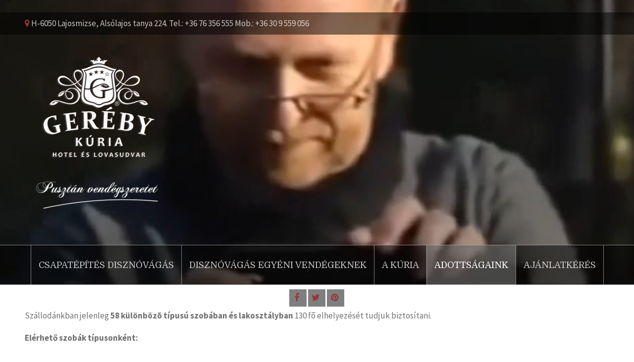

--- FILE ---
content_type: text/html; charset=utf-8
request_url: https://www.disznovagas.hu/termek-szobak-egyeb/szobak
body_size: 11689
content:
<!DOCTYPE HTML>
<html lang="hu-hu" dir="ltr"  data-config='{"twitter":0,"plusone":0,"facebook":0,"style":"style2"}'>
<head>
<meta charset="utf-8">
<meta http-equiv="X-UA-Compatible" content="IE=edge">
<meta name="viewport" content="width=device-width, initial-scale=1">
<base href="https://www.disznovagas.hu/termek-szobak-egyeb/szobak" />
	<meta name="keywords" content="disznóvágás , disznótor" />
	<meta name="robots" content="max-snippet:-1, max-image-preview:large, max-video-preview:-1" />
	<meta name="description" content="Disznóvágás program Lajosmizsén, Budapesttől félórányi távolságra. Geréby Kúria Hotel és Lovasudvar***s" />
	<meta name="generator" content="VWDesign" />
	<title>Geréby Kúria Hotel és Lovasudvar, Lajosmizse, Hungary | Alsólajos 224.</title>
	<link href="https://www.disznovagas.hu/component/search/?Itemid=261&amp;format=opensearch#top" rel="search" title="Keresés Disznóvágás Lajosmizsén a Geréby Kúriában" type="application/opensearchdescription+xml" />
	<link href="/templates/emerald/favicon.ico" rel="shortcut icon" type="image/vnd.microsoft.icon" />
	<link href="https://www.disznovagas.hu/media/com_solidres/assets/css/jquery/themes/base/jquery-ui.min.css" rel="stylesheet" type="text/css" />
	<link href="https://www.disznovagas.hu/media/com_solidres/assets/css/font-awesome.min.css" rel="stylesheet" type="text/css" />
	<link href="/media/template/gzip.php?flags-0336514c.css" rel="stylesheet" type="text/css" />
	<link href="/media/template/gzip.php?feedbacks-a8cf0a76.css" rel="stylesheet" type="text/css" />
	<link href="/media/template/gzip.php?main.min-dcdee9bd.css" rel="stylesheet" type="text/css" />
	<link href="https://www.disznovagas.hu/media/com_solidres/assets/js/colorbox/colorbox.css" rel="stylesheet" type="text/css" />
	<link href="/media/template/gzip.php?jquery.webui-popover.min-66e6a23d.css" rel="stylesheet" type="text/css" />
	<link href="/media/template/gzip.php?style1.min-401371dc.css" rel="stylesheet" type="text/css" />
	<script type="application/json" class="joomla-script-options new">{"csrf.token":"fb1500287cb76610dbdb9fd9e0480815","system.paths":{"root":"","base":""},"joomla.jtext":{"SR_CAN_NOT_REMOVE_COUPON":"A kupont nem lehet elt\u00e1vol\u00edtani","SR_SELECT_AT_LEAST_ONE_ROOMTYPE":"Legal\u00e1bb egy szobat\u00edpust adjon meg!","SR_ERROR_CHILD_MAX_AGE":"Az \u00e9letkornak k\u00f6z\u00e9 kell essen","SR_AND":"\u00e9s","SR_TARIFF_BREAK_DOWN":"Tarifa lebont\u00e1sa","SUN":"V","MON":"H","TUE":"K","WED":"Sze","THU":"Cs","FRI":"P","SAT":"Szo","SR_NEXT":"K\u00f6vetkez\u0151","SR_BACK":"El\u0151z\u0151","SR_PROCESSING":"Folyamatban..","SR_CHILD":"Gyermek","SR_CHILD_AGE_SELECTION_JS":"\u00e9ves","SR_CHILD_AGE_SELECTION_1_JS":"\u00e9ves","SR_ONLY_1_LEFT":"Utols\u00f3 lehet\u0151s\u00e9g! 1 szoba maradt.","SR_ONLY_2_LEFT":"M\u00e1r csak 2 szoba el\u00e9rhet\u0151","SR_ONLY_3_LEFT":"M\u00e1r csak 3 szoba el\u00e9rhet\u0151","SR_ONLY_4_LEFT":"M\u00e1r csak 4 szoba el\u00e9rhet\u0151","SR_ONLY_5_LEFT":"M\u00e1r csak 5 szoba el\u00e9rhet\u0151","SR_ONLY_6_LEFT":"M\u00e1r csak 6 szoba el\u00e9rhet\u0151","SR_ONLY_7_LEFT":"M\u00e1r csak 7 szoba el\u00e9rhet\u0151","SR_ONLY_8_LEFT":"M\u00e1r csak 8 szoba el\u00e9rhet\u0151","SR_ONLY_9_LEFT":"M\u00e1r csak 9 szoba el\u00e9rhet\u0151","SR_ONLY_10_LEFT":"M\u00e1r csak 10 szoba el\u00e9rhet\u0151","SR_ONLY_11_LEFT":"M\u00e1r csak 11 szoba el\u00e9rhet\u0151","SR_ONLY_12_LEFT":"M\u00e1r csak 12 szoba el\u00e9rhet\u0151","SR_ONLY_13_LEFT":"M\u00e1r csak 13 szoba el\u00e9rhet\u0151","SR_ONLY_14_LEFT":"M\u00e1r csak 14 szoba el\u00e9rhet\u0151","SR_ONLY_15_LEFT":"M\u00e1r csak 15 szoba el\u00e9rhet\u0151","SR_ONLY_16_LEFT":"M\u00e1r csak 16 szoba el\u00e9rhet\u0151","SR_ONLY_17_LEFT":"M\u00e1r csak 17 szoba el\u00e9rhet\u0151","SR_ONLY_18_LEFT":"M\u00e1r csak 18 szoba el\u00e9rhet\u0151","SR_ONLY_19_LEFT":"M\u00e1r csak 19 szoba el\u00e9rhet\u0151","SR_ONLY_20_LEFT":"M\u00e1r csak 20 szoba el\u00e9rhet\u0151","SR_ONLY_1_LEFT_BED":"Last chance! Only 1 bed left","SR_ONLY_2_LEFT_BED":"Only 2 beds left","SR_ONLY_3_LEFT_BED":"Only 3 beds left","SR_ONLY_4_LEFT_BED":"Only 4 beds left","SR_ONLY_5_LEFT_BED":"Only 5 beds left","SR_ONLY_6_LEFT_BED":"Only 6 beds left","SR_ONLY_7_LEFT_BED":"Only 7 beds left","SR_ONLY_8_LEFT_BED":"Only 8 beds left","SR_ONLY_9_LEFT_BED":"Only 9 beds left","SR_ONLY_10_LEFT_BED":"Only 10 beds left","SR_ONLY_11_LEFT_BED":"Only 11 beds left","SR_ONLY_12_LEFT_BED":"Only 12 beds left","SR_ONLY_13_LEFT_BED":"Only 13 beds left","SR_ONLY_14_LEFT_BED":"Only 14 beds left","SR_ONLY_15_LEFT_BED":"Only 15 beds left","SR_ONLY_16_LEFT_BED":"Only 16 beds left","SR_ONLY_17_LEFT_BED":"Only 17 beds left","SR_ONLY_18_LEFT_BED":"Only 18 beds left","SR_ONLY_19_LEFT_BED":"Only 19 beds left","SR_ONLY_20_LEFT_BED":"Only 20 beds left","SR_SHOW_MORE_INFO":"Tov\u00e1bbi inform\u00e1ci\u00f3","SR_HIDE_MORE_INFO":"Tov\u00e1bbi inform\u00e1ci\u00f3","SR_AVAILABILITY_CALENDAR_CLOSE":"Napt\u00e1r bez\u00e1r\u00e1sa","SR_AVAILABILITY_CALENDAR_VIEW":"Napt\u00e1r megtekint\u00e9se","SR_USERNAME_EXISTS":"Ez a felhaszn\u00e1l\u00f3n\u00e9v m\u00e1r foglalt.K\u00e9rj\u00fck v\u00e1lasszon m\u00e1sikat!","SR_SHOW_TARIFFS":"\u00c1rak","SR_HIDE_TARIFFS":"\u00c1rak"}}</script>
	<script src="/media/template/gzip.php?jquery.min-7617668a.js" type="text/javascript"></script>
	<script src="/media/template/gzip.php?jquery-noconflict-5ef3557e.js" type="text/javascript"></script>
	<script src="/media/template/gzip.php?jquery-migrate.min-cf0b8a35.js" type="text/javascript"></script>
	<script src="https://www.disznovagas.hu/media/com_solidres/assets/js/noconflict.js" type="text/javascript"></script>
	<script src="https://www.disznovagas.hu/media/com_solidres/assets/js/jquery/ui/jquery-ui.min.js" type="text/javascript"></script>
	<script src="https://www.disznovagas.hu/media/com_solidres/assets/js/site.min.js" type="text/javascript"></script>
	<script src="https://www.disznovagas.hu/media/com_solidres/assets/js/common.min.js" type="text/javascript"></script>
	<script src="https://www.disznovagas.hu/media/com_solidres/assets/js/jquery/external/jquery_cookie.js" type="text/javascript"></script>
	<script src="https://www.disznovagas.hu/media/com_solidres/assets/js/validate/jquery.validate.min.js" type="text/javascript"></script>
	<script src="https://www.disznovagas.hu/media/com_solidres/assets/js/validate/additional-methods.min.js" type="text/javascript"></script>
	<script src="https://www.disznovagas.hu/media/com_solidres/assets/js/validate/localization/messages_hu-HU.js" type="text/javascript"></script>
	<script src="/media/template/gzip.php?bootstrap.min-9c200651.js" type="text/javascript"></script>
	<script src="https://www.disznovagas.hu/media/com_solidres/assets/js/colorbox/jquery.colorbox.min.js" type="text/javascript"></script>
	<script src="https://www.disznovagas.hu/media/com_solidres/assets/js/colorbox/i18n/jquery.colorbox-hu-HU.js" type="text/javascript"></script>
	<script src="/media/template/gzip.php?jquery.webui-popover.min-dacba73c.js" type="text/javascript"></script>
	<script src="https://www.disznovagas.hu/media/com_solidres/assets/js/datePicker/localization/jquery.ui.datepicker-hu-HU.js" type="text/javascript"></script>
	<script src="/media/template/gzip.php?core-a14fd628.js" type="text/javascript"></script>
	<script src="/media/template/gzip.php?recaptcha.min-9d0835a9.js" type="text/javascript"></script>
	<script src="https://www.google.com/recaptcha/api.js?onload=JoomlaInitReCaptcha2&render=explicit&hl=hu-HU" type="text/javascript"></script>
	<script type="text/javascript">

			(function() {
				Solidres.complextariff_base_url = "/plugins/solidres/complextariff//components/com_solidres";
		    })();
		
			(function() {
				Solidres.options.load({
					"Hub":0,
					"ChannelManager":0,
					"AutoScroll": 1,
					"AutoScrollTariff": 1,
					"BaseURI": "https://www.disznovagas.hu/",
				});
			})();	
				
			Solidres.jQuery(function($) {	
				// Turn radios into btn-group
				$("#solidres .radio").addClass("btn-group").removeClass("t3onoff");
			    $("#solidres .radio.btn-group label").addClass("btn btn-default");
			    $("#solidres .btn-group label:not(.active)").click(function()
			    {
			        var label = $(this);
			        var input = $("#" + label.attr("for"));
			
			        if (!input.prop("checked")) {
			            label.closest(".btn-group").find("label").removeClass("active btn-success btn-danger btn-primary");
			            if (input.val() == "") {
			                label.addClass("active btn-primary");
			            } else if (input.val() == 0) {
			                label.addClass("active btn-danger");
			            } else {
			                label.addClass("active btn-success");
			            }
			            input.prop("checked", true);
			            input.trigger("change");
			        }
			    });
			
			    $("#solidres .btn-group input[checked=checked]").each(function()
			    {
			        if ($(this).val() == "") {
			            $("label[for=" + $(this).attr("id") + "]").addClass("active btn-primary");
			        } else if ($(this).val() == 0) {
			            $("label[for=" + $(this).attr("id") + "]").addClass("active btn-danger");
			        } else {
			            $("label[for=" + $(this).attr("id") + "]").addClass("active btn-success");
			        }
			    });
			});
		
				Solidres.jQuery(document).ready(function($){
					$(".show_map").colorbox({iframe: true, inline: false, width:"95%", height:"90%"});
				});
			
			Solidres.jQuery(function ($) {
				$(".sr-photo").colorbox({rel:"sr-photo", transition:"fade", width: "98%", height: "98%", className: "colorbox-w"});
				var minLengthOfStay = 1;
				var checkout_component = $(".checkout_component").datepicker({
					minDate : "+1",
					numberOfMonths : 1,
					showButtonPanel : true,
					dateFormat : "dd-mm-yy",
					firstDay: 1
				});
				var checkin_component = $(".checkin_component").datepicker({
					minDate : "+0d",
					
					numberOfMonths : 1,
					showButtonPanel : true,
					dateFormat : "dd-mm-yy",
					onSelect : function() {
						var checkoutMinDate = $(this).datepicker("getDate", "+1d");
						checkoutMinDate.setDate(checkoutMinDate.getDate() + minLengthOfStay);
						checkout_component.datepicker( "option", "minDate", checkoutMinDate );
						checkout_component.datepicker( "setDate", checkoutMinDate);
					},
					firstDay: 1
				});
				$(".ui-datepicker").addClass("notranslate");
			});

			Solidres.child_max_age_limit = 12;
		
				(function(){
					var script = document.createElement("script");
					script.type = "application/ld+json";
					script.innerHTML = JSON.stringify({"@context":"http:\/\/schema.org\/","@type":"Hotel","name":"Ger\u00e9by K\u00faria Hotel \u00e9s Lovasudvar","description":"K\u00e9pzelje el, ahogy az aut\u00f3p\u00e1ly\u00e1t elhagyva, a puszta k\u00f6zep\u00e9n egy k\u00fcl\u00f6n vil\u00e1gba \u00e9rkezik. \u00dcde z\u00f6ld f\u0171, \u00e1rnyas ligetek, a term\u00e9szet illata \u00e9s mindent bet\u00f6lt\u0151 mad\u00e1rcsicserg\u00e9s. M\u00e9g ki sem sz\u00e1ll az aut\u00f3b\u00f3l, de m\u00e1ris el\u00e1rasztja a nyugalom.\u00a0\u00a0\r\nMeg\u00e9rkezni egy olyan sz\u00e1llod\u00e1ba, ahol a vend\u00e9gszeretet mag\u00e1t\u00f3l \u00e9rtet\u0151d\u0151 \u00e9s a k\u00fcl\u00f6nlegess\u00e9g teljesen h\u00e9tk\u00f6znapi. Ahol az id\u0151 meg\u00e1ll\u00edthat\u00f3, hiszen a park \u00f6lel\u00e9s\u00e9ben megb\u00fav\u00f3 k\u00faria t\u00e1vol van a rohan\u00f3 vil\u00e1g zaj\u00e1t\u00f3l. Ford\u00edtsa ezt az id\u0151t \u00f6nmag\u00e1ra, felt\u00f6lt\u0151d\u00e9sre, pihen\u00e9sre! ","aggregateRating":{"@type":"AggregateRating","ratingValue":"7.5","bestRating":10,"ratingCount":2},"image":"https:\/\/www.disznovagas.hu\/media\/com_solidres\/assets\/images\/system\/thumbnails\/1\/disznovagas_csapatepites01.jpg","address":"Als\u00f3lajos 224., Lajosmizse, 6050, Hungary","telephone":"+3676356555"});
					document.getElementsByTagName("head")[0].appendChild(script);
				})(document);
			
				Solidres.jQuery(function($){
					$(".sr-photo-17").colorbox({rel:"sr-photo-17", transition:"fade", width: "98%", height: "98%", className: "colorbox-w"});
					$(".carousel").carousel();
				});
			
				Solidres.jQuery(function($){
					$(".sr-photo-30").colorbox({rel:"sr-photo-30", transition:"fade", width: "98%", height: "98%", className: "colorbox-w"});
					$(".carousel").carousel();
				});
			
				Solidres.jQuery(function($){
					$(".sr-photo-31").colorbox({rel:"sr-photo-31", transition:"fade", width: "98%", height: "98%", className: "colorbox-w"});
					$(".carousel").carousel();
				});
			
				Solidres.jQuery(function($){
					$(".sr-photo-32").colorbox({rel:"sr-photo-32", transition:"fade", width: "98%", height: "98%", className: "colorbox-w"});
					$(".carousel").carousel();
				});
			
				Solidres.jQuery(function($){
					$(".sr-photo-33").colorbox({rel:"sr-photo-33", transition:"fade", width: "98%", height: "98%", className: "colorbox-w"});
					$(".carousel").carousel();
				});
			
	</script>
	<meta property="og:title" content="&#x2605;&#x2605;&#x2605; Geréby Kúria Hotel és Lovasudvar, Lajosmizse, Hungary"/>
	<meta property="og:type" content="place"/>
	<meta property="og:url" content="https://www.disznovagas.hu/termek-szobak-egyeb/szobak#top"/>
	<meta property="og:image" content="https://www.disznovagas.hu/media/com_solidres/assets/images/system/thumbnails/1/disznovagas_csapatepites01.jpg"/>
	<meta property="og:image" content="https://www.disznovagas.hu/media/com_solidres/assets/images/system/thumbnails/1/disznovagas_csapatepites02.jpg"/>
	<meta property="og:image" content="https://www.disznovagas.hu/media/com_solidres/assets/images/system/thumbnails/1/disznovagas_csapatepites03.jpg"/>
	<meta property="og:site_name" content="Disznóvágás Lajosmizsén a Geréby Kúriában"/>
	<meta property="og:description" content="Képzelje el, ahogy az autópályát elhagyva, a puszta közepén egy külön világba érkezik. Üde zöld fű, árnyas ligetek, a természet illata és mindent betöltő madárcsicsergés. Még ki sem száll az autóból, de máris elárasztja a nyugalom.  
Megérkezni egy olyan szállodába, ahol a vendégszeretet magától értetődő és a különlegesség teljesen hétköznapi. Ahol az idő megállítható, hiszen a park ölelésében megbúvó kúria távol van a rohanó világ zajától. Fordítsa ezt az időt önmagára, feltöltődésre, pihenésre! "/>
	<meta property="place:location:latitude"  content="47.035591" />
	<meta property="place:location:longitude" content="19.597801" />
	window.dataLayer = window.dataLayer || [];
  function gtag(){dataLayer.push(arguments);}
  gtag('js', new Date());

  gtag('config', 'AW-1002727342');
	
	<!-- Start: Google Structured Data -->
			
<script type="application/ld+json" data-type="gsd">
{
    "@context": "https://schema.org",
    "@type": "BreadcrumbList",
    "itemListElement": [
        {
            "@type": "ListItem",
            "position": 1,
            "name": "Home",
            "item": "https://www.disznovagas.hu/#top"
        },
        {
            "@type": "ListItem",
            "position": 2,
            "name": "Adottságaink",
            "item": "https://www.disznovagas.hu/"
        },
        {
            "@type": "ListItem",
            "position": 3,
            "name": "Szobák",
            "item": "https://www.disznovagas.hu/termek-szobak-egyeb/szobak"
        }
    ]
}
</script>
			<!-- End: Google Structured Data -->

<link rel="apple-touch-icon-precomposed" href="/templates/emerald/apple_touch_icon.png">
<link rel="stylesheet" href="/media/template/gzip.php?bootstrap-2ca07d2c.css">
<link rel="stylesheet" href="/media/template/gzip.php?theme-bc5cb4ee.css">
<script src="/media/template/gzip.php?theme-155e645e.js"></script>
<script src="/js/float-panel.js"></script>
</head>

<body class="tm-noblog has-slideshow">


        <div class="tm-block-toolbar">
        <div class="uk-container uk-container-center uk-container-large">
            <div class="tm-toolbar uk-clearfix uk-hidden-small">

                                <div class="uk-float-left"><div class="uk-panel">
	<p><a id="map-handler" class="uk-icon-map-marker" title="Click here to show/hide the map" data-uk-scrollspy="{cls:'uk-animation-slide-top', delay:500, repeat: false}"></a> H-6050 Lajosmizse, Alsólajos tanya 224. Tel.: +36 76 356 555 Mob.: +36 30 9 559 056</p></div></div>
                
                
            </div>
        </div>
    </div>
    
    <div class="tm-block-header uk-container uk-container-center uk-container-large">

                <div class="tm-block-headerbar">
            <div class="tm-headerbar uk-clearfix uk-hidden-small">

                                <a class="tm-logo" href="https://www.disznovagas.hu">
	<div data-uk-scrollspy="{cls:'uk-animation-fade', delay:800, repeat: false}">
<p><img src="/images/logo.png" alt="" /></p>
</div></a>
                
                
            </div>
        </div>
        
        
    </div>

        <div class="tm-block-header header-bottom uk-container uk-container-center uk-container-large"><a class="smoothscroll" id="top"></a>
        <section id="tm-solidres-c" class="tm-solidres-c uk-grid uk-hidden-small" data-uk-grid-match="{target:'> div > .uk-panel'}" data-uk-grid-margin><div class="uk-width-1-1">
	<div class="uk-panel uk-hidden-small">
	<div id="social-icons"><a class="uk-icon-button uk-icon-facebook social-icon" title="Facebook" href="https://www.facebook.com/gereby" target="_blank" rel="noopener noreferrer"> </a> <a class="uk-icon-button uk-icon-twitter social-icon" title="Twitter" href="https://twitter.com/gerebykuria" target="_blank" rel="noopener noreferrer"> </a> <a class="uk-icon-button uk-icon-pinterest social-icon" title="Pinterest" href="https://hu.pinterest.com/marketing1353" target="_blank" rel="noopener noreferrer"> </a></div></div></div>
</section>
    </div>
    
        <div class="tm-block-slideshow">
        <section id="tm-solidres-d" class="tm-solidres-d uk-grid" data-uk-grid-match="{target:'> div > .uk-panel'}" data-uk-grid-margin><div class="uk-width-1-1">
	<div class="uk-panel uk-hidden-large uk-hidden-medium">
	<div style="height:30px"></div></div><div class="uk-panel"><h3 class="uk-panel-title">Video Főoldal</h3>
	<div style="position: relative; right: 0; bottom: 0; min-width: 100%!Important; height: 100%; object-fit: cover!Important; margin-top: -260px;">
<div id="myVideo" style="position: relative;"><video id="myVideo" autoplay="autoplay" loop="loop" muted="" controls="controls" width="100%" height="150">
  <source src="https://www.disznovagas.hu/images/disznovagas_bg_2022_2.mp4" type="video/mp4" /></video></div>
</div></div></div>
</section>
    </div>
    
        <div class="float-panel tm-block-nav" >
        <div class="uk-container uk-container-center uk-container-full">
            <nav class="tm-navbar uk-navbar">

                                <ul class="uk-navbar-nav uk-hidden-small">
<li><a href="/disznovagas-csoportoknak-es-cegeknek#top">Csapatépítés disznóvágás</a></li><li><a href="/disznovagas-egyeni-vendegeknek#top">Disznóvágás egyéni vendégeknek</a></li><li class="uk-parent" data-uk-dropdown="{}" aria-haspopup="true" aria-expanded="false"><a href="/#top">A Kúria</a><div class="uk-dropdown uk-dropdown-navbar uk-dropdown-width-1"><div class="uk-grid uk-dropdown-grid"><div class="uk-width-1-1"><ul class="uk-nav uk-nav-navbar"><li><a href="/gereby-kuria/gereby-csapat#top">Geréby csapat</a></li><li><a href="/gereby-kuria/gereby-tortenet#top">Történetünk</a></li><li><a href="/gereby-kuria/kapcsolat#top">Kapcsolat</a></li><li><a href="/gereby-kuria/megkozelites#top">Megközelítés</a></li><li><a href="/gereby-kuria/velemenyek#top">Vélemények rólunk</a></li></ul></div></div></div></li><li class="uk-parent uk-active" data-uk-dropdown="{}" aria-haspopup="true" aria-expanded="false"><a href="#">Adottságaink</a><div class="uk-dropdown uk-dropdown-navbar uk-dropdown-width-1"><div class="uk-grid uk-dropdown-grid"><div class="uk-width-1-1"><ul class="uk-nav uk-nav-navbar"><li class="uk-active"><a href="/termek-szobak-egyeb/szobak#top">Szobák</a></li><li><a href="/termek-szobak-egyeb/szabadido#top">Szabadidő</a></li></ul></div></div></div></li><li><a href="/ajanlatkeres-disznovagasra">Ajánlatkérés</a></li></ul>                
                                <a href="#offcanvas" class="uk-navbar-toggle uk-visible-small" data-uk-offcanvas></a>
                
                
                                <div class="uk-navbar-content uk-navbar-center uk-visible-small"><a class="tm-logo-small" href="https://www.disznovagas.hu">
	<p><img src="/images/logo-small.png" alt="" /></p></a></div>
                
            </nav>
        </div>
    </div>
    
    
    
    
    
    
            <div class="tm-block-main content-area">
        <div class="uk-container uk-container-center uk-container-large">
            <div id="tm-middle" class="tm-middle uk-grid" data-uk-grid-match data-uk-grid-margin>
			
                                <div class="tm-main uk-width-medium-1-1">
 					
                    
                                        <main id="tm-content" class="tm-content">

                        
                        <div id="system-message-container">
</div>
	<div id="solidres" class="bs2 reservation_asset_default">
		<div class="reservation_asset_item clearfix">
			
					
			
			<div class="row-fluid">
				<div class="span12">
					<a name="form"></a>

	

<div><p>Szállodánkban jelenleg <strong>58 különbözõ típusú szobában és lakosztályban </strong>130 fõ elhelyezését tudjuk biztosítani. </p>


<strong>Elérhető szobák típusonként:</strong><br>
<ul>
<li>Tornácos hotelszoba 1 ágyas 2db,</li>
<li>Tornácos hotelszoba 2 ágyas 37db,</li>
<li>Főépületi hotelszoba 2 (+ 1) ágyas 13db,</li>
<li>Főépületi családi hotelszoba 2 (+2) ágyas 1 db,</li>
<li>Főépületi lakosztályok 2 (+3) ágyas 3 db,</li>
<li>Tornácos lakosztály 4 (+3) ágyas 2 db.</li>
</ul>

<a href="/images/szobaink_leiras_hu.pdf" target="_blank">/Szobaleírások <strong> letöltése</strong> PDF formátumban./</a>

<h3>Szobatípusok és felszereltségük: </h3>
</div>


<div class="step-content">
	<div class="step-pane active" id="step1">
	<!-- Tab 1 -->
	<div class="reservation-single-step-holder room room-default">
	
<div id="availability-search">
	
	<form id="sr-checkavailability-form-component"
		  action="/termek-szobak-egyeb/szobak#top"
		  method="GET"
		>

		<input type="hidden"
			   name="checkin"
			   value="16-01-2026"
			   />

		<input type="hidden"
			   name="checkout"
			   value="17-01-2026"
			   />
		<input type="hidden" name="Itemid" value="261" />
		<input type="hidden" name="id" value="8" />
		<input type="hidden" name="task" value="reservationasset.checkavailability" />
		<input type="hidden" name="option" value="com_solidres" />
		<input type="hidden" name="ts" value="" />
		<input type="hidden" name="fb1500287cb76610dbdb9fd9e0480815" value="1" />	</form>
</div>

	<form enctype="multipart/form-data"
		  id="sr-reservation-form-room"
		  class="sr-reservation-form"
		  action="https://www.disznovagas.hu/index.php?option=com_solidres&task=reservation.process&step=room&format=json"
		  method="POST">
			
					<div class="row-fluid  even" id="room_type_row_17">
				<div class="span12">
					<div class="row-fluid">
						<div class="span12">
							<div class="inner">
								<h4 class="roomtype_name" id="room_type_details_handler_17">
									<span class="label label-default">
										2										<i class="fa fa-user"></i>
									</span>

									Tornácos hotelszoba 2 ágyas																	</h4>
							</div>
						</div>
					</div>

					<div class="row-fluid">
						<div class="span4">
							<div class="inner">
								<div id="carousel17" class="carousel slide"><div class="carousel-inner">										<div class="item active">
											<a class="room_type_details sr-photo-17"
											   href="https://www.disznovagas.hu/media/com_solidres/assets/images/system/tornacos_szoba_1.jpg">
												<img src="https://www.disznovagas.hu/media/com_solidres/assets/images/system/thumbnails/tornacos_szoba_1_608x300.jpg"
												 	 alt="Tornácos hotelszoba 2 ágyas"/>
											</a>
										</div>
																		<div class="item ">
											<a class="room_type_details sr-photo-17"
											   href="https://www.disznovagas.hu/media/com_solidres/assets/images/system/tornacos_szoba_2.jpg">
												<img src="https://www.disznovagas.hu/media/com_solidres/assets/images/system/thumbnails/tornacos_szoba_2_608x300.jpg"
												 	 alt="Tornácos hotelszoba 2 ágyas"/>
											</a>
										</div>
																		<div class="item ">
											<a class="room_type_details sr-photo-17"
											   href="https://www.disznovagas.hu/media/com_solidres/assets/images/system/tornacos_szoba_alaprajz_2.jpg">
												<img src="https://www.disznovagas.hu/media/com_solidres/assets/images/system/thumbnails/tornacos_szoba_alaprajz_2_608x300.jpg"
												 	 alt="Tornácos hotelszoba 2 ágyas"/>
											</a>
										</div>
								</div><a class="carousel-control left" href="#carousel17" data-slide="prev">&lsaquo;</a><a class="carousel-control right" href="#carousel17" data-slide="next">&rsaquo;</a></div>							</div>
						</div>

						<div class="span8">
							<div class="inner">
								<div class="roomtype_desc">
									<p>Ízléses, praktikus klimatizált szobák a különálló tornácos épületben.</p>
<p><strong>Egyéb információk:</strong></p>
<ul>
<li>tornác a szoba előtt (közvetlen kertkapcsolat)</li>
<li>nemdohányzó szobák</li>
</ul>								</div>
								
																<button type="button" class="btn btn-default toggle_more_desc" data-target="17">
									<i class="fa fa-eye"></i>
									További információ								</button>
								
								
								
								<div class="unstyled more_desc" id="more_desc_17" style="display: none">
									<p><strong>Szobafelszereltség:</strong> telefon, síkképernyős TV, széf, klimatizált, íróasztal székkel, WIFI, zuhanyzóval szerelt fürdőszoba, hajszárító, WC. <br /><br /> <a href="https://webseta.hu/r156047/tornacos_hotelszoba_2_agyas_64/8,01/13,20/100,00" title="3D nézet" target="_blank">Szoba megtekintése 3D Panoráma nézetben >></a><br /><br /> <a href="/images/pdf/arlista_magyar.pdf" title="Szobaárak" target="_blank">Szobaárak letöltése (pdf) >></a><br /></p><p><strong>Szobaméret:</strong>  18 négyzetméter</p><p><strong>Ágyméret / Ágyazási információ:</strong> 2 db normál ágy <br />Az ágyak alapesetben külön állnak, kérésre összetolhatóak<br />Pótágyazásra nincs lehetőség.</p>								</div>
							</div>
						</div> <!-- end of span8 -->
					</div> <!-- end of row-fluid -->

					
					
                    					<div class="row-fluid" id="tariff-holder-17"
						style="display: none">
						<div class="span12">
							<div class="inner">
															</div>
						</div> <!-- end of span12 -->
					</div> <!-- end of row-fluid and #tariff-holder -->
                    				</div>  <!-- end of span12 -->
			</div> <!-- end of row-fluid -->
						<div class="row-fluid  odd" id="room_type_row_30">
				<div class="span12">
					<div class="row-fluid">
						<div class="span12">
							<div class="inner">
								<h4 class="roomtype_name" id="room_type_details_handler_30">
									<span class="label label-default">
										3										<i class="fa fa-user"></i>
									</span>

									Főépületi hotelszoba 2 (+ 1)  ágyas																	</h4>
							</div>
						</div>
					</div>

					<div class="row-fluid">
						<div class="span4">
							<div class="inner">
								<div id="carousel30" class="carousel slide"><div class="carousel-inner">										<div class="item active">
											<a class="room_type_details sr-photo-30"
											   href="https://www.disznovagas.hu/media/com_solidres/assets/images/system/foepulet_hotelszoba_1_1.jpg">
												<img src="https://www.disznovagas.hu/media/com_solidres/assets/images/system/thumbnails/foepulet_hotelszoba_1_1_608x300.jpg"
												 	 alt="Főépületi hotelszoba 2 (+ 1)  ágyas"/>
											</a>
										</div>
																		<div class="item ">
											<a class="room_type_details sr-photo-30"
											   href="https://www.disznovagas.hu/media/com_solidres/assets/images/system/foepulet_hotelszoba_2.jpg">
												<img src="https://www.disznovagas.hu/media/com_solidres/assets/images/system/thumbnails/foepulet_hotelszoba_2_608x300.jpg"
												 	 alt="Főépületi hotelszoba 2 (+ 1)  ágyas"/>
											</a>
										</div>
																		<div class="item ">
											<a class="room_type_details sr-photo-30"
											   href="https://www.disznovagas.hu/media/com_solidres/assets/images/system/foepulet_hotelszoba_alaprajz.jpg">
												<img src="https://www.disznovagas.hu/media/com_solidres/assets/images/system/thumbnails/foepulet_hotelszoba_alaprajz_608x300.jpg"
												 	 alt="Főépületi hotelszoba 2 (+ 1)  ágyas"/>
											</a>
										</div>
								</div><a class="carousel-control left" href="#carousel30" data-slide="prev">&lsaquo;</a><a class="carousel-control right" href="#carousel30" data-slide="next">&rsaquo;</a></div>							</div>
						</div>

						<div class="span8">
							<div class="inner">
								<div class="roomtype_desc">
									<p>Kényelmes, otthonosan berendezett klimatizált szobák a kúria főépületében.</p>
<p><strong>Egyéb információk:</strong></p>
<ul>
<li>a földszinten és az emeleten találhatók</li>
<li>nemdohányzó szobák</li>
</ul>								</div>
								
																<button type="button" class="btn btn-default toggle_more_desc" data-target="30">
									<i class="fa fa-eye"></i>
									További információ								</button>
								
								
								
								<div class="unstyled more_desc" id="more_desc_30" style="display: none">
									<p><strong>Szobafelszereltség:</strong> telefon, síkképernyős TV, széf, klimatizált, íróasztal székkel, WIFI, zuhanyzóval szerelt fürdőszoba, hajszárító, WC.
<br /><br /> <a href="https://webseta.hu/r156047/ketagyas_szoba_56/8,28/12,80/100,00" title="3D nézet" target="_blank">Szoba megtekintése 3D Panoráma nézetben >></a><br /><br /> <a href="/images/pdf/arlista_magyar.pdf" title="Szobaárak" target="_blank">Szobaárak letöltése (pdf) >></a><br /></p><p><strong>Szobaméret:</strong> 25 négyzetméter</p><p><strong>Ágyméret / Ágyazási információ:</strong>   2 db normál ágy <br /> 1 db pótágy vagy gyermekágy elhelyezhető. </p>								</div>
							</div>
						</div> <!-- end of span8 -->
					</div> <!-- end of row-fluid -->

					
					
                    					<div class="row-fluid" id="tariff-holder-30"
						style="display: none">
						<div class="span12">
							<div class="inner">
															</div>
						</div> <!-- end of span12 -->
					</div> <!-- end of row-fluid and #tariff-holder -->
                    				</div>  <!-- end of span12 -->
			</div> <!-- end of row-fluid -->
						<div class="row-fluid  even" id="room_type_row_31">
				<div class="span12">
					<div class="row-fluid">
						<div class="span12">
							<div class="inner">
								<h4 class="roomtype_name" id="room_type_details_handler_31">
									<span class="label label-default">
										4										<i class="fa fa-user"></i>
									</span>

									Főépületi családi hotelszoba 2 (+2) ágyas																	</h4>
							</div>
						</div>
					</div>

					<div class="row-fluid">
						<div class="span4">
							<div class="inner">
								<div id="carousel31" class="carousel slide"><div class="carousel-inner">										<div class="item active">
											<a class="room_type_details sr-photo-31"
											   href="https://www.disznovagas.hu/media/com_solidres/assets/images/system/107_1.jpg">
												<img src="https://www.disznovagas.hu/media/com_solidres/assets/images/system/thumbnails/107_1_608x300.jpg"
												 	 alt="Főépületi családi hotelszoba 2 (+2) ágyas"/>
											</a>
										</div>
																		<div class="item ">
											<a class="room_type_details sr-photo-31"
											   href="https://www.disznovagas.hu/media/com_solidres/assets/images/system/107_2.jpg">
												<img src="https://www.disznovagas.hu/media/com_solidres/assets/images/system/thumbnails/107_2_608x300.jpg"
												 	 alt="Főépületi családi hotelszoba 2 (+2) ágyas"/>
											</a>
										</div>
																		<div class="item ">
											<a class="room_type_details sr-photo-31"
											   href="https://www.disznovagas.hu/media/com_solidres/assets/images/system/107_alaprajz.jpg">
												<img src="https://www.disznovagas.hu/media/com_solidres/assets/images/system/thumbnails/107_alaprajz_608x300.jpg"
												 	 alt="Főépületi családi hotelszoba 2 (+2) ágyas"/>
											</a>
										</div>
								</div><a class="carousel-control left" href="#carousel31" data-slide="prev">&lsaquo;</a><a class="carousel-control right" href="#carousel31" data-slide="next">&rsaquo;</a></div>							</div>
						</div>

						<div class="span8">
							<div class="inner">
								<div class="roomtype_desc">
									<p>Tágas, barátságos, kisgyermekes családok részére is ideális klimatizált toronyszoba a főépületben.</p>
<p><strong>Egyéb információk:</strong></p>
<ul>
<li>az emeleten található</li>
<li>nemdohányzó szoba</li>
</ul>								</div>
								
																<button type="button" class="btn btn-default toggle_more_desc" data-target="31">
									<i class="fa fa-eye"></i>
									További információ								</button>
								
								
								
								<div class="unstyled more_desc" id="more_desc_31" style="display: none">
									<p><strong>Szobafelszereltség:</strong> telefon, síkképernyős TV, széf, klimatizált, íróasztal székkel, WIFI, zuhanyzóval szerelt fürdőszoba, hajszárító, WC.<br /><br /> <a href="https://webseta.hu/r156047/csaladi_szoba_57/-16,96/10,36/100,00" title="3D nézet" target="_blank">Szoba megtekintése 3D Panoráma nézetben >></a><br /><br /> <a href="/images/pdf/arlista_magyar.pdf" title="Szobaárak" target="_blank">Szobaárak letöltése (pdf) >></a><br />

</p><p><strong>Szobaméret:</strong> 35 négyzetméter</p><p><strong>Ágyméret / Ágyazási információ:</strong> 2 db normál ágy <br />1 db kihúzható kanapé (megágyazható 2 főre pótágyként)<br />1 db pótágy vagy gyermekágy elhelyezhető</p>								</div>
							</div>
						</div> <!-- end of span8 -->
					</div> <!-- end of row-fluid -->

					
					
                    					<div class="row-fluid" id="tariff-holder-31"
						style="display: none">
						<div class="span12">
							<div class="inner">
															</div>
						</div> <!-- end of span12 -->
					</div> <!-- end of row-fluid and #tariff-holder -->
                    				</div>  <!-- end of span12 -->
			</div> <!-- end of row-fluid -->
						<div class="row-fluid  odd" id="room_type_row_32">
				<div class="span12">
					<div class="row-fluid">
						<div class="span12">
							<div class="inner">
								<h4 class="roomtype_name" id="room_type_details_handler_32">
									<span class="label label-default">
										5										<i class="fa fa-user"></i>
									</span>

									Főépületi lakosztályok 2 (+3) ágyas																	</h4>
							</div>
						</div>
					</div>

					<div class="row-fluid">
						<div class="span4">
							<div class="inner">
								<div id="carousel32" class="carousel slide"><div class="carousel-inner">										<div class="item active">
											<a class="room_type_details sr-photo-32"
											   href="https://www.disznovagas.hu/media/com_solidres/assets/images/system/h108_1_1.jpg">
												<img src="https://www.disznovagas.hu/media/com_solidres/assets/images/system/thumbnails/h108_1_1_608x300.jpg"
												 	 alt="Főépületi lakosztályok 2 (+3) ágyas"/>
											</a>
										</div>
																		<div class="item ">
											<a class="room_type_details sr-photo-32"
											   href="https://www.disznovagas.hu/media/com_solidres/assets/images/system/h108_2_1.jpg">
												<img src="https://www.disznovagas.hu/media/com_solidres/assets/images/system/thumbnails/h108_2_1_608x300.jpg"
												 	 alt="Főépületi lakosztályok 2 (+3) ágyas"/>
											</a>
										</div>
																		<div class="item ">
											<a class="room_type_details sr-photo-32"
											   href="https://www.disznovagas.hu/media/com_solidres/assets/images/system/uj_101_1.jpg">
												<img src="https://www.disznovagas.hu/media/com_solidres/assets/images/system/thumbnails/uj_101_1_608x300.jpg"
												 	 alt="Főépületi lakosztályok 2 (+3) ágyas"/>
											</a>
										</div>
																		<div class="item ">
											<a class="room_type_details sr-photo-32"
											   href="https://www.disznovagas.hu/media/com_solidres/assets/images/system/uj_h101_2.jpg">
												<img src="https://www.disznovagas.hu/media/com_solidres/assets/images/system/thumbnails/uj_h101_2_608x300.jpg"
												 	 alt="Főépületi lakosztályok 2 (+3) ágyas"/>
											</a>
										</div>
																		<div class="item ">
											<a class="room_type_details sr-photo-32"
											   href="https://www.disznovagas.hu/media/com_solidres/assets/images/system/uj_h102_alaprajz.jpg">
												<img src="https://www.disznovagas.hu/media/com_solidres/assets/images/system/thumbnails/uj_h102_alaprajz_608x300.jpg"
												 	 alt="Főépületi lakosztályok 2 (+3) ágyas"/>
											</a>
										</div>
																		<div class="item ">
											<a class="room_type_details sr-photo-32"
											   href="https://www.disznovagas.hu/media/com_solidres/assets/images/system/h101_alaprajz_1.jpg">
												<img src="https://www.disznovagas.hu/media/com_solidres/assets/images/system/thumbnails/h101_alaprajz_1_608x300.jpg"
												 	 alt="Főépületi lakosztályok 2 (+3) ágyas"/>
											</a>
										</div>
																		<div class="item ">
											<a class="room_type_details sr-photo-32"
											   href="https://www.disznovagas.hu/media/com_solidres/assets/images/system/h108_2_1_1.jpg">
												<img src="https://www.disznovagas.hu/media/com_solidres/assets/images/system/thumbnails/h108_2_1_1_608x300.jpg"
												 	 alt="Főépületi lakosztályok 2 (+3) ágyas"/>
											</a>
										</div>
																		<div class="item ">
											<a class="room_type_details sr-photo-32"
											   href="https://www.disznovagas.hu/media/com_solidres/assets/images/system/h108_alaprajz_1.jpg">
												<img src="https://www.disznovagas.hu/media/com_solidres/assets/images/system/thumbnails/h108_alaprajz_1_608x300.jpg"
												 	 alt="Főépületi lakosztályok 2 (+3) ágyas"/>
											</a>
										</div>
								</div><a class="carousel-control left" href="#carousel32" data-slide="prev">&lsaquo;</a><a class="carousel-control right" href="#carousel32" data-slide="next">&rsaquo;</a></div>							</div>
						</div>

						<div class="span8">
							<div class="inner">
								<div class="roomtype_desc">
									<p>A kúria legnagyobb és legelegánsabb, többlégteres klimatizált főépületi lakosztályai.</p>
<p><strong>Egyéb információk:</strong></p>
<ul>
<li>a 3 db főépületi lakosztály elrendezésben egyediek, <span style="color: #973737;"><strong>egymástól némileg különbözőek</strong></span> (<span style="font-size: 12pt;"><strong>101</strong></span><a href="https://webseta.hu/r156047/nappali_58/-5,92/13,63/100,00" target="_blank" rel="noopener noreferrer">-&gt;Mutat,</a><span style="font-size: 12pt;"><strong> 102</strong></span> <a href="https://webseta.hu/r156047/lakosztaly_60/363,06/8,83/100,00" target="_blank" rel="noopener noreferrer">-&gt;Mutat</a>, <span style="font-size: 12pt;"><strong>108</strong></span> <a href="https://webseta.hu/r156047/lakosztaly_62/-6,53/7,18/100,00" target="_blank" rel="noopener noreferrer">-&gt;Mutat</a>)</li>
<li>nemdohányzó szobák</li>
</ul>
<p> </p>								</div>
								
																<button type="button" class="btn btn-default toggle_more_desc" data-target="32">
									<i class="fa fa-eye"></i>
									További információ								</button>
								
								
								
								<div class="unstyled more_desc" id="more_desc_32" style="display: none">
									<p><strong>Szobafelszereltség:</strong>  Telefon, síkképernyős TV, széf, klimatizált, íróasztal székkel, WIFI, zuhanyzóval vagy káddal szerelt fürdőszoba típusonként változóan, hajszárító, WC. A 101-es lakosztályban külön bidé is. <br /> <br /> <a href="/images/pdf/arlista_magyar.pdf" title="Szobaárak" target="_blank">Szobaárak letöltése (pdf) >></a><br /></p><p><strong>Szobaméret:</strong> 37-51 négyzetméter (lakosztálytól függően)</p><p><strong>Ágyméret / Ágyazási információ:</strong>   1 db nagyméretű franciaágy, a hálószobában<br />1 db kihúzható kanapé a nappaliban (megágyazható 2 főre pótágyként)<br />1 db pótágy vagy gyermekágy  elhelyezhető.   </p>								</div>
							</div>
						</div> <!-- end of span8 -->
					</div> <!-- end of row-fluid -->

					
					
                    					<div class="row-fluid" id="tariff-holder-32"
						style="display: none">
						<div class="span12">
							<div class="inner">
															</div>
						</div> <!-- end of span12 -->
					</div> <!-- end of row-fluid and #tariff-holder -->
                    				</div>  <!-- end of span12 -->
			</div> <!-- end of row-fluid -->
						<div class="row-fluid  even" id="room_type_row_33">
				<div class="span12">
					<div class="row-fluid">
						<div class="span12">
							<div class="inner">
								<h4 class="roomtype_name" id="room_type_details_handler_33">
									<span class="label label-default">
										6										<i class="fa fa-user"></i>
									</span>

									Tornácos lakosztály 4 (+3) ágyas																	</h4>
							</div>
						</div>
					</div>

					<div class="row-fluid">
						<div class="span4">
							<div class="inner">
								<div id="carousel33" class="carousel slide"><div class="carousel-inner">										<div class="item active">
											<a class="room_type_details sr-photo-33"
											   href="https://www.disznovagas.hu/media/com_solidres/assets/images/system/tornlak_1.jpg">
												<img src="https://www.disznovagas.hu/media/com_solidres/assets/images/system/thumbnails/tornlak_1_608x300.jpg"
												 	 alt="Tornácos lakosztály 4 (+3) ágyas"/>
											</a>
										</div>
																		<div class="item ">
											<a class="room_type_details sr-photo-33"
											   href="https://www.disznovagas.hu/media/com_solidres/assets/images/system/tornlak_alaprajz.jpg">
												<img src="https://www.disznovagas.hu/media/com_solidres/assets/images/system/thumbnails/tornlak_alaprajz_608x300.jpg"
												 	 alt="Tornácos lakosztály 4 (+3) ágyas"/>
											</a>
										</div>
								</div><a class="carousel-control left" href="#carousel33" data-slide="prev">&lsaquo;</a><a class="carousel-control right" href="#carousel33" data-slide="next">&rsaquo;</a></div>							</div>
						</div>

						<div class="span8">
							<div class="inner">
								<div class="roomtype_desc">
									<p>A kúria legtágasabb, két hálószobás, nagy nappalis klimatizált lakosztályai a tornácos épületben.</p>
<p><strong>Egyéb információk:</strong></p>
<ul>
<li>teljesen akadálymentesített</li>
<li>tornác a szoba előtt (közvetlen kertkapcsolat)</li>
</ul>								</div>
								
																<button type="button" class="btn btn-default toggle_more_desc" data-target="33">
									<i class="fa fa-eye"></i>
									További információ								</button>
								
								
								
								<div class="unstyled more_desc" id="more_desc_33" style="display: none">
									<p><strong>Szobafelszereltség:</strong> telefon, síkképernyős TV, széf, klimatizált, íróasztal székkel, WIFI, zuhanyzóval szerelt fürdőszoba, hajszárító, WC.<br /><br /> <a href="https://webseta.hu/r156047/lakosztaly_7/325,90/12,14/100,00" title="3D nézet" target="_blank">Szoba megtekintése 3D Panoráma nézetben >></a><br /><br /> <a href="/images/pdf/arlista_magyar.pdf" title="Szobaárak" target="_blank">Szobaárak letöltése (pdf) >></a><br /></p><p><strong>Szobaméret:</strong> 56 vagy 61 négyzetméter </p><p><strong>Ágyméret / Ágyazási információ:</strong>  <br />1 db nagyméretű franciaágy az egyik hálószobában <br />2 db ágy a másik hálószobában /  vagy 1 db franciaágy szobatípusnak megfelelően<br />1 db kihúzható kanapé, a nappaliban (megágyazható 2 főre pótágyként)<br />2 db pótágy vagy gyermekágy elhelyezhető </p>								</div>
							</div>
						</div> <!-- end of span8 -->
					</div> <!-- end of row-fluid -->

					
					
                    					<div class="row-fluid" id="tariff-holder-33"
						style="display: none">
						<div class="span12">
							<div class="inner">
															</div>
						</div> <!-- end of span12 -->
					</div> <!-- end of row-fluid and #tariff-holder -->
                    				</div>  <!-- end of span12 -->
			</div> <!-- end of row-fluid -->
				
	
	<input type="hidden" name="jform[raid]" value="8" />
	<input type="hidden" name="jform[next_step]" value="guestinfo" />
	<input type="hidden" name="jform[bookingconditions]" value="13" />
	<input type="hidden" name="jform[privacypolicy]" value="34" />

	<input type="hidden" name="fb1500287cb76610dbdb9fd9e0480815" value="1" />	</form>
	</div>
	<!-- /Tab 1 -->

	</div>

	<div class="step-pane" id="step2">
		<!-- Tab 2 -->
		<div class="reservation-single-step-holder guestinfo nodisplay">
		</div>
		<!-- /Tab 2 -->
	</div>

	<div class="step-pane" id="step3">
		<!-- Tab 3 -->
		<div class="reservation-single-step-holder confirmation nodisplay">
		</div>
		<!-- /Tab 3 -->
	</div>

</div>				</div>
			</div>

			<div class="row-fluid">
				<div class="span12">
					
<h3>Egyéb információk</h3>

<div class="row-fluid custom-field-row">
	<div class="span2 info-heading">Általános</div>
	<div class="span10">Étterem, 24 órás recepciószolgálat, lovarda, kerthelység, nemdohányzó szobák, csomagmegőrzés, klimatizált közösségi terek és szobák 







</div>
</div>

<div class="row-fluid custom-field-row">
    <div class="span2 info-heading">Lehetőségek</div>
    <div class="span10">Finn és infraszauna, masszázs ( kérésre) , billiárd, csocsó, kertiparty-rostonsütés lehetőség, kültéri úszómedence (időszakos), lovaglás, kerékpározás, sportpályák (tenisz/foci/kosárlabda), pingpongozás.



</div>
</div>

<div class="row-fluid custom-field-row">
    <div class="span2 info-heading">Szolgáltatások</div>
    <div class="span10">Szobaszervíz, meeting/bankett szolgáltatások, céges csapatépítő programok, gyermekfelügyelet / gyermekanimáció  (kérésre), mosatási lehetőség, száraztisztítás (kérésre), vasalási szolgáltatás, fax/fénymásolás



</div>
</div>

<div class="row-fluid custom-field-row">
    <div class="span2 info-heading">Internet</div>
    <div class="span10"> Ingyenes WiFi elérhető valamennyi közös helyiségben és a szobákban. 




</div>
</div>

<div class="row-fluid custom-field-row">
    <div class="span2 info-heading">Parkolás</div>
    <div class="span10">Ingyenes parkolási lehetőség.



</div>
</div>

<h3>Irányelvek</h3>

<div class="row-fluid custom-field-row">
    <div class="span2 info-heading">Bejelentkezés</div>
    <div class="span10">15 órától.</div>
</div>

<div class="row-fluid custom-field-row">
    <div class="span2 info-heading">Kijelentkezés</div>
    <div class="span10">10 óráig. </div>
</div>

<div class="row-fluid custom-field-row">
    <div class="span2 info-heading">Lemondás / Előlegfizetés</div>
    <div class="span10">18,00 óráig kötbérmentesen lemondhatók a megrendelt szobák és a hozzá kapcsolódó szolgáltatások. (kivéve csomagajánlatok) Előlegfizetés nem szükséges. ( kivéve csoportos foglalások és bizonyos csomagajánlatok)   


</div>
</div>

<div class="row-fluid custom-field-row">
    <div class="span2 info-heading">Gyerekek és pótágyak</div>
    <div class="span10">A gyermek 6 éves koráig a szállás ingyenes,pótágy elhelyezésére csak bizonyos szobatípusokban van lehetőség.


</div>
</div>

<div class="row-fluid custom-field-row">
    <div class="span2 info-heading">Háziállatok</div>
    <div class="span10">Háziállat maximum 20kg-ig megengedett. A közös helységek közül az étterembe, a különtermekbe bevihető, míg a drinkbárba, a wellnessbe és a gyerek játszószobába nem vihető be. A háziállat felár díját a mindenkori árlista tartalmazza.</div>
</div>

<div class="row-fluid custom-field-row">
    <div class="span2 info-heading"> Elfogadott hitelkártyák</div>
    <div class="span10">American Express, Visa, Euro/Mastercard,  Maestro.


</div>
</div>
				</div>
            </div>

								</div>
	</div>
                    </main>
                    
                    
                </div>
                
                                                
            </div>
        </div>
    </div>
    
        <div class="tm-block-bottom-a">
        <div class="uk-container uk-container-center uk-container-large">
            <section id="tm-bottom-a" class="tm-bottom-a uk-grid" data-uk-grid-match="{target:'> div > .uk-panel'}" data-uk-grid-margin>
<div class="uk-width-1-1 uk-width-medium-2-3"><div class="uk-panel box-weather">
	<p style="margin-top: 30px;"><span style="height: 80px; font-size: 12pt;"> Ha felkeltettük érdeklődését, kérje részletes ajánlatunkat!  <a class="btn btn-default" style="margin-left: 30px;" href="/rendezveny-ajanlatkeres#top">Ajánlatkérés küldése</a></span></p></div></div>

<div class="uk-width-1-1 uk-width-medium-1-3"><div class="uk-panel">
	
<!-- weather widget start --><a target="_blank" href="https://www.booked.hu/weather/lajosmizse-59826"><img src="https://w.bookcdn.com/weather/picture/14_59826_1_14_0d0000_118_0d0000_ffffff_ffffff_2_0d0000_ffffff_1_6.png?scode=124&domid=w209&anc_id=38351"  alt="booked.net"/></a><!-- weather widget end -->
</div></div>
</section>
        </div>
    </div>
    
        <div class="tm-block-bottom-b">
        <div class="uk-container uk-container-center box-padding-top">
            <section id="tm-bottom-b" class="tm-bottom-b uk-grid" data-uk-grid-match="{target:'> div > .uk-panel'}" data-uk-grid-margin>
<div class="uk-width-1-1"><div class="uk-panel uk-panel-box"><h3 class="uk-panel-title">Céges disznóvágás program. Disznóvágás csapatépítés.</h3>
	<p>Céges disznóvágás program. Disznóvágás csapatépítés.</p></div></div>
</section>
        </div>
    </div>
    
        <div class="tm-block-bottom-c">
        <div class="uk-container uk-container-center">
            <section id="tm-bottom-c" class="tm-bottom-c uk-grid" data-uk-grid-match="{target:'> div > .uk-panel'}" data-uk-grid-margin><div class="uk-width-1-1">
	<div class="uk-panel uk-panel-box box-color">
	<div class="uk-grid footer-content" data-uk-grid-margin="" data-uk-scrollspy="{cls:'uk-animation-fade', delay:100, repeat: false}">
<div class="uk-width-small-1-1 uk-width-medium-1-3 uk-width-large-1-3"><i class="uk-icon-button uk-icon-map-signs"> </i>
<h6><strong>Címünk</strong></h6>
<h6><a style="color: #fff!important;" href="https://www.google.com/maps?client=firefox-b-d&amp;q=6050+lajosmizse,+als%C3%B3lajos+tanya+224.&amp;um=1&amp;ie=UTF-8&amp;sa=X&amp;ved=0ahUKEwjB7KXQmKTgAhVQ2qQKHSYuCFQQ_AUIDigB" target="_blank" rel="noopener noreferrer">6050 Lajosmizse, Alsólajos tanya 224</a>.</h6>
</div>
<div class="uk-width-small-1-1 uk-width-medium-1-3 uk-width-large-1-3"><i class="uk-icon-button uk-icon-phone"> </i>
<h6><strong>Telefon</strong></h6>
<h6><a style="color: #fff!important;" href="tel:+3676356555" target="_blank" rel="noopener noreferrer">+ (36) 76 356555</a>, <a style="color: #fff!important;" href="tel:+36309559056" target="_blank" rel="noopener noreferrer">+ (36) 30 9 559056</a></h6>
</div>
<div class="uk-width-small-1-1 uk-width-medium-1-3 uk-width-large-1-3"><i class="uk-icon-button uk-icon-envelope"> </i>
<h6><strong>Email<br /></strong></h6>
<h6>gereby@gereby.hu - recepcio@gereby.hu</h6>
</div>
</div></div></div>
</section>
        </div>
    </div>
    
        <footer id="tm-footer" class="tm-footer">

        <div class="uk-container uk-container-center">
        <div class="uk-panel">
	<div id="copyright">
<p>Copyright © 1986 <a href="/../">Geréby Kúria Hotel és Lovasudvar***s</a>. Minden jog fenntartva.</p>
</div></div>
<div class="uk-panel"><div class="plg_system_eprivacy_module">
        <div class="plg_system_eprivacy_accepted" style="display:none">
        <p>
            <button class="plg_system_eprivacy_reconsider">Change Cookie Consent</button> 
            <button class="plg_system_eprivacy_accepted">Cookie-k eltávolítása.</button> 
            Ön engedélyezte a cookiek elhelyezését az Ön számítógépén. Ez a döntés visszavonható.        </p>
    </div>
</div>
<div id="plg_system_eprivacy" style="display:none"></div></div>        </div>

    </footer>
    
    <!-- Global site tag (gtag.js) - Google Analytics -->
<script async src="https://www.googletagmanager.com/gtag/js?id=UA-124813358-1"></script>
<script>
  window.dataLayer = window.dataLayer || [];
  function gtag(){dataLayer.push(arguments);}
  gtag('js', new Date());

  gtag('config', 'UA-124813358-1');
</script>
<!-- Google tag (gtag.js) -->
<script async src="https://www.googletagmanager.com/gtag/js?id=AW-1002727342"></script>
<script>
  window.dataLayer = window.dataLayer || [];
  function gtag(){dataLayer.push(arguments);}
  gtag('js', new Date());

  gtag('config', 'AW-1002727342');
</script>


        <div id="offcanvas" class="uk-offcanvas">
        <div class="uk-offcanvas-bar"><div class="uk-panel">
<form id="search-93-696a4d6513566" class="uk-search" action="/termek-szobak-egyeb/szobak#top" method="post" >
	<input class="uk-search-field" type="text" name="searchword" placeholder="keresés...">
	<input type="hidden" name="task"   value="search">
	<input type="hidden" name="option" value="com_search">
	<input type="hidden" name="Itemid" value="261">
</form>
</div>
<ul class="uk-nav uk-nav-offcanvas">
<li><a href="/disznovagas-csapatepito2">Disznóvágás csapatépítő</a></li><li><a href="/disznovagas-egyeni-vendegeknek2">Disznóvágás egyéni vendégeknek</a></li><li class="uk-parent"><a href="/gereby-kuria-2">A Kúria</a><ul class="uk-nav-sub"><li><a href="/gereby-kuria-2/gereby-csapat-2">Geréby csapat</a></li><li><a href="/gereby-kuria-2/gereby-tortenet-2">Történetünk</a></li><li><a href="/gereby-kuria-2/kapcsolat-2">Kapcsolat</a></li><li><a href="/gereby-kuria-2/megkozelites-2">Megközelítés</a></li><li><a href="/gereby-kuria-2/velemenyek-2">Vélemények rólunk</a></li></ul></li><li class="uk-parent"><a href="#">Adottságaink</a><ul class="uk-nav-sub"><li><a href="/termek-szobak-egyeb-2/szobak-2">Szobák</a></li><li><a href="/termek-szobak-egyeb-2/szabadido-2">Szabadidő</a></li></ul></li><li><a href="/ajanlatkeres-eskuvo-2">Ajánlatkérés</a></li></ul></div>
    </div>
    
        <div class="uk-container uk-container-center uk-container-large">
        <a class="tm-totop-scroller" data-uk-smooth-scroll href="#"></a>
    </div>
    
</body>
</html>

--- FILE ---
content_type: text/css; charset=UTF-8
request_url: https://www.disznovagas.hu/media/template/gzip.php?feedbacks-a8cf0a76.css
body_size: 1596
content:
.feedback_comment_like{margin-bottom:5px;padding-bottom:5px}.feedback_comment_like .fa,
.feedback_comment_dislike
.fa{padding:1px}.feedback_comment_like .fa,
.positive
.fa{color:#51a351}.feedback_comment_dislike .fa,
.negative
.fa{color:#bd362f}.filter-row
.inputbox{display:inline-block;max-width:260px}#filter_search{}#feedback_state,#feedback_group_id,#feedback_assets{width:auto;margin-right:5px}#feedback{color:#666}#feedback
h1.lead{text-transform:uppercase}#feedback .info > small,
#solidres .info>small{display:block;line-height:1.5;color:#888}#feedback .positive, #feedback
.negative{font-size:1.1em;line-height:1.5}#feedback
.positive{border-bottom:1px solid #ddd;margin-bottom:5px;padding-bottom:5px}#feedback
.detail_box{position:relative;background:#fff;border:1px
solid #ddd;padding:10px;-webkit-border-radius:4px;-moz-border-radius:4px;border-radius:4px;-webkit-box-shadow:2px 2px 14px rgba(68, 68, 68, 0.34);-moz-box-shadow:2px 2px 14px rgba(68, 68, 68, 0.34);box-shadow:2px 2px 14px rgba(68, 68, 68, 0.34)}#feedback .detail_box:before,
#feedback .detail_box:after{right:100%;top:30%;border:solid transparent;content:" ";height:0;width:0;position:absolute;pointer-events:none}#feedback .detail_box:before{border-color:rgba(221, 221, 221, 0);border-right-color:#ddd;border-width:15px;margin-top:-15px}#feedback .detail_box:after{border-color:rgba(255, 255, 255, 0);border-right-color:#fff;border-width:14px;margin-top:-14px}#feedback
.author_box{padding-right:8px}ul.list_feedback_value{padding-left:18px}ul#feedback_score_list{list-style:none;margin:0}ul#feedback_score_list>li>label{font-weight:700;display:block;margin:10px
0}.table-responsive{min-height: .01%;overflow-x:auto}@media (max-width: 767px){.table-responsive{width:100%;margin-bottom:15px;overflow-y:hidden;-ms-overflow-style:-ms-autohiding-scrollbar;border:1px
solid #ddd}.table-responsive>.table{min-width:750px;margin-bottom:0}}.list_feedback_value>li.tag{display:inline-block;border:1px
solid teal;background-color:teal;text-align:center;color:#fff;position:relative;margin-right:6px;margin-bottom:5px;padding:3px
12px}.list_feedback_value>li.tag:after,.list_feedback_value>li.tag:before{left:100%;top:50%;border:solid transparent;content:"";height:0;width:0;position:absolute;pointer-events:none}.list_feedback_value>li.tag:after{border-color:rgba(68,68,68,0);border-left-color:#fff;border-width:5px;margin-top:-5px}.list_feedback_value>li.tag:before{border-color:rgba(221,221,221,0);border-left-color:teal;border-width:6px;margin-top:-6px}.sr-feedback-list{width:100%;background-color:#fff;margin:-20px 0 15px 0}.sr-feedback-list
*{-webkit-box-sizing:border-box;-moz-box-sizing:border-box;box-sizing:border-box}.sr-feedback-list>ul{list-style:none;margin:0;padding:0}.sr-feedback-list>ul>li{padding:20px}.sr-feedback-list>ul>li>.box:after{display:table;content:"";clear:both}.sr-feedback-list .box > .author,
.sr-feedback-list .box>.detail{float:left}.sr-feedback-list .box>.author{width:20%}.sr-feedback-list .box>.detail{width:80%;position:relative;background-color:#fff;border:1px
solid #ddd;padding:10px;-webkit-border-radius:2px;-moz-border-radius:2px;border-radius:2px;-webkit-box-shadow:0 4px 8px 0 rgba(0, 0, 0, 0.2), 0 6px 20px 0 rgba(0, 0, 0, 0.19);box-shadow:0 4px 8px 0 rgba(0, 0, 0, 0.2), 0 6px 20px 0 rgba(0, 0, 0, 0.19)}.sr-feedback-list .box > .detail:after,
.sr-feedback-list .box>.detail:before{right:100%;top:25%;border:solid transparent;content:"";height:0;width:0;position:absolute;pointer-events:none}.sr-feedback-list .box>.detail:after{border-color:rgba(255, 255, 255, 0);border-right-color:#fff;border-width:10px;margin-top:-10px}.sr-feedback-list .box>.detail:before{border-color:rgba(221, 221, 221, 0);border-right-color:#ddd;border-width:11px;margin-top:-11px}.sr-feedback-list .box
.attributes{margin:8px
0}.sr-feedback-list .box > .author
img{margin:0;padding:0}.sr-feedback-list .box > .detail
.scores{position:absolute;top:5px;right:5px;border-bottom:1px solid #ddd;padding:0
5px;-webkit-border-radius:4px;-moz-border-radius:4px;border-radius:4px;font-weight:700}#asset-feedback-scores>ul,#scores>ul{width:280px;max-width:100%;list-style:none}.sr-feedback-list .box>.detail>.like_count{float:right;text-decoration:none !important;color:teal}.feedback_attribute_group{padding-bottom:20px;width:180px;display:inline-block;margin-bottom:5px;background-color:#f5f5f5;border:1px
solid #e3e3e3;border-radius:4px}.feedback_attribute_group>header{display:block;font-size:15px;text-transform:capitalize;padding:5px
0 5px 15px;font-weight:bold}.feedback_attribute_group>span{display:block;padding-left:15px}.feedback_attribute_group
label.radio{font-weight:normal;padding:0
!important;margin:0
!important;min-height:23px;cursor:pointer}.feedback_attribute_group label.radio>input[type="radio"]{position:relative;margin:0;bottom:-2px;float:none}.feedback_form .toolbar
.btn{margin-left:3px !important}#feedback-pager{padding:5px
0}.sr-feedback-list{transition: .8s all ease-out;-webkit-transition: .8s all ease-out;-webkit-transition: .8s all ease-out}.sr-feedback-list.loaded,.sr-feedback-list.loaded{-webkit-transform:rotate(-360deg);-moz-transform:rotate(-360deg);-o-transform:rotate(-360deg);-ms-transform:rotate(-360deg);transform:rotate(-360deg)}#feedback-pager .disabled>a{cursor:not-allowed}#search-results .reservation_asset_subinfo:after{display:table;content:"";clear:both}#search-results .review_stars,
#search-results
.review_count{display:inline-block;font-weight:700;float:right}#search-results
.review_count{padding:0
5px;margin-right:5px;position:relative;text-transform:capitalize}#search-results .review_count:after{display:block;content:"";position:absolute;height:50%;right:0;top:25%;width:0;border-right:1px solid #888}.feedback-form.bs3 .form-control{width:260px;max-width:100%}.feedback-form.bs3 input[readonly]{width:auto}.sr-feedback-list{margin:0}.sr-feedback-list>ul>li{padding:10px
0}.sr-feedback-list .box>.detail{box-shadow:none}.sr-feedback-list .box > .detail
.title{padding-right:50px}#asset-feedback-scores .badge,
#scores
.badge{margin-bottom:20px;background-color:teal}html[dir="rtl"] .sr-feedback-list .box > .detail
.scores{left:5px;right:inherit}html[dir="rtl"] .sr-feedback-list .box>.author{padding-right:20px}html[dir="rtl"] .sr-feedback-list .box > .detail
.title{padding-right:0;padding-left:50px}html[dir="rtl"] ul.list_feedback_value{padding-left:0}html[dir="rtl"] .list_feedback_value>li.tag:before{border-left-color:teal;border-right-color:transparent}@media (max-width: 767px){.sr-feedback-list .box > .author,
.sr-feedback-list .box>.detail,#asset-feedback-scores>ul,#scores>ul,#expScores>ul{width:100%}.sr-feedback-list .box>.author{padding-bottom:10px}.sr-feedback-list .box > .detail:before,
.sr-feedback-list .box>.detail:after{display:none}html[dir="rtl"].sr-feedback-list .box>.author{padding-right:0}}

--- FILE ---
content_type: text/css; charset=UTF-8
request_url: https://www.disznovagas.hu/media/template/gzip.php?main.min-dcdee9bd.css
body_size: 5947
content:
#solidres
.container{padding:0;border:0;background:0}#solidres
dl{width:100%}#solidres
.nodisplay{display:none}#solidres input.warning,#solidres
select.warning{border-color:#c09853}#solidres
.processing{height:18px;background:url("/media/com_solidres/assets/images/ajax-loader2.gif") no-repeat 50% 50%}#solidres .label-confirmed{background-color:#136377}#solidres .label-pending{background-color:#ff0;border:1px
solid #ccc;color:#666}.align-left,.sr-align-left,.table td.align-left{text-align:left}.align-right,.sr-align-right,.table td.align-right{text-align:right!important}.align-center,.sr-align-center,.table td.align-center{text-align:center}#loading{position:absolute;left:0;top:0;display:none;background:gold;padding:.3em;font-weight:bold}.bs2 .form-control,.bs3 .form-control{width:100%}.bs3 select,.bs3
input{margin-bottom:9px}.bs3
label{display:block}#solidres.bs3 fieldset
legend{display:block;border-bottom:1px solid #e5e5e5!important;width:100%!important}#sr_panel_right
button{margin:0}#sr_panel_right
fieldset{border:0}#sr_panel_right
fieldset.panelform{border:0}#sr_panel_right
table.adminlist{border-collapse:collapse;border-spacing:0}#sr_panel_right table.adminlist thead tr
th{text-align:left}.radio.btn-group input[type=radio]{display:none}.radio.btn-group>label:first-of-type{margin-left:0;-webkit-border-bottom-left-radius:4px;border-bottom-left-radius:4px;-webkit-border-top-left-radius:4px;border-top-left-radius:4px;-moz-border-radius-bottomleft:4px;-moz-border-radius-topleft:4px}fieldset.radio.btn-group{padding-left:0}#sr_side_navigation{margin:0;padding:0}#sr_side_navigation
li{list-style:none;line-height:25px;background-color:#fafafa;border:1px
solid #ccc;padding:0;margin:0
0 4px 0}#sr_side_navigation li
li{border:0}#sr_side_navigation
li.sr_tools{background-color:#eee;text-indent:5px;line-height:27px}#sr_panel_left #sr-toggle>i{font-size:18px;padding:0
3px;color:#999;vertical-align:middle}#sr_side_navigation li a#sr_dashboard
img{margin-top:-2px}#sr_side_navigation li.sr_tools
#sr_current_ver{float:right;color:#999;padding:0
5px 0 0;margin:3px
0 0}#sr_side_navigation li.sr_tools #sr_current_ver
i{display:inline}@media(max-width:1500px){#sr_side_navigation li.sr_tools
#sr_current_ver{display:none}}@media(max-width:767px){#sr_side_navigation li.sr_tools
#sr_current_ver{display:block}}#sr_side_navigation
a.sr_indicator{display:block;width:25px;padding:0;float:right;text-indent:-9999px;background:url("/media/com_solidres/assets/images/j_arrow_down.png") no-repeat 50% 50%}#sr_side_navigation li
a.sr_title{padding:0
0 0 10px;font-size:14px;line-height:30px;display:block;color:#666}#sr_side_navigation li a.sr_title
i{font-size:18px}#sr_side_navigation li.active
a.sr_title{background:#146295;color:#fff;border:1px
solid #fff}#sr_side_navigation li a:hover,#sr_side_navigation li a:focus{text-decoration:none}#sr_side_navigation li
ul{margin:0;padding-left:0}#sr_side_navigation li ul
li{margin:0;text-indent:10px}#sr_side_navigation li ul li a:link{display:block}#sr_side_navigation li ul li a:hover{background:#eee}#sr_side_navigation li ul li.active
a{font-weight:bold}#sr_submenu_system
.badge{padding-left:0}#sr_panel_left.showIcon{width:44px;background-color:#fafafa;position:fixed;overflow:visible;z-index:999}#sr_panel_right.showIcon{padding-left:60px}#sr_panel_left.showIcon #sr_dashboard,#sr_panel_left.showIcon li>ul,#sr_panel_left.showIcon a.sr_title>span,#sr_panel_left.showIcon .sr_indicator,#sr_panel_left.showIcon #sr-update-note,#sr_panel_left.showIcon #sr_side_navigation li.sr_tools
#sr_current_ver{display:none}#sr_panel_left.showIcon li>ul{position:absolute;left:100%;top:0;z-index:9999;min-width:190px;border:1px
solid #ccc;border-left:2px solid #146295!important;-webkit-box-shadow:0 2px 5px 0 rgba(0,0,0,0.15),0 2px 10px 0 rgba(0,0,0,0.1)!important;-moz-box-shadow:0 2px 5px 0 rgba(0,0,0,0.15),0 2px 10px 0 rgba(0,0,0,0.1)!important;box-shadow:0 2px 5px 0 rgba(0,0,0,0.15),0 2px 10px 0 rgba(0,0,0,0.1)!important}#sr_panel_left.showIcon
a.sr_title{display:block;width:34px;height:34px;-webkit-box-sizing:border-box;-moz-box-sizing:border-box;box-sizing:border-box;padding:0;overflow:hidden;margin:4px;cursor:pointer}#sr_panel_left.showIcon a.sr_title>i{margin-left:7px;margin-top:10px;font-size:18px}#sr_panel_left.showIcon #sr_side_navigation
li{border-radius:inherit}#sr_panel_left.showIcon li.active:not(.not) a.sr_title,#sr_panel_left.showIcon li.hover:not(.not) a.sr_title,#sr_panel_left.showIcon li:hover:not(.not) a.sr_title{background:#146295;color:#fff}#sr_panel_left.showIcon li.not
a.sr_title{background:transparent;color:inherit}#sr_panel_left.showIcon #sr_side_navigation>li.active:not(.not),#sr_panel_left.showIcon #sr_side_navigation>li:hover:not(.not),#sr_panel_left.showIcon #sr_side_navigation>li.hover:not(.not){position:relative;overflow:visible;-webkit-border-radius:0;-moz-border-radius:0;border-radius:0}#sr_panel_left.showIcon #sr_side_navigation>li:hover>ul{display:block!important}#sr_panel_left.showIcon #sr_side_navigation>li:hover>ul>li>a{color:#3071a9}#sr_panel_left.showIcon #sr_side_navigation>li:hover>ul>li>a:hover{color:#1f496e}@media(max-width:979px) and (min-width:768px){#sr_side_navigation,.scope-selection,.sr-inner{margin-top:10px}}@media(max-width:767px) and (min-width:480px){#sr_side_navigation{margin-bottom:20px}}#sr-tabs{position:relative}#mediamanager
ul#media_nav{padding:5px
0 5px 0;margin:0;width:100%}#mediamanager ul#media_nav
li{display:inline;padding:5px
10px 5px 10px;background:#eee}#mediamanager ul#media_nav li:hover{background:#eee}#media_detail{width:100%}#media_detail
img{float:left;margin:10px}#media_info{float:left}#media_info
dl{margin:10px}#media_info dl
dd{margin:0
0 0 10px}#medialibrary{margin:15px
0 0}.media-container{padding:0;margin:0}.media-container li:hover{border:1px
solid #ccc;background:#EEE}.media-container
li{display:block;width:100%;float:left;padding:5px
0;text-align:left;margin:0
0 15px 0;border:1px
solid #eee;background:#FFF}.media-container li
input{float:left}.media-container li
p{margin:8px
0 8px 0}.media-container li
img{float:left;margin:0
10px 0 5px}ul#media_actions{padding:0;display:block;float:left;width:100%}ul#media_actions
li{list-style:none;display:block;float:left}.media-lib-row{margin:10px
0 10px 0}.media-lib-row
label{display:block;margin:3px
0 3px 0}.media-lib-row label
input{margin:0}li.media-sortable-placeholder{border:2px
dashed #ccc;padding:5px;height:75px}.map_canvas{width:100%;height:400px;margin:0
0 10px 0}div.room_type_assign{clear:left;overflow:auto}div.room_type_assign
input{float:left}div.room_type_assign
label{clear:none}div.room_type_assign ul
li{display:block;float:left;width:100%}span.no-roomtype-warning,span.no-tariff-warning{color:#c09853}p.extras-wrapper-line,p.coupons-wrapper-line{width:100%;float:left}#solidres .default-tariff
.span2{margin-left:2px}#solidres.bs3 .default-tariff .col-md-2{margin-left:2px;padding:0}@media(max-width:767px){#solidres .default-tariff
.span2{margin-top:10px}}.tariff-wrapper{width:100%;height:600px;border:0}.tariff-heading-wide
p{margin:0
0 0 10px;font-weight:bold}#solidres .tariff-heading-narrow{font-weight:bold}.tariff-row .btn-group{z-index:inherit}.tariff_toggle{color:black}.tariff_toggle:hover{cursor:pointer;text-decoration:none}#solidres .tariff-row{border-bottom:1px dashed #ccc;padding-bottom:10px}#solidres .tariff-row.tariff-row-first{border-top:1px solid teal}#solidres .tariff-row
p{margin:10px}.tariff-row-cell{display:inline-block}.tariff-btn-bottom{margin-top:10px}#solidres .tariff-details-row fieldset
legend{margin-bottom:5px;font-size:16px;font-weight:bold;border-bottom:2px solid #eee;line-height:28px}#solidres .tariff-details-row
fieldset{margin:10px}.tariff-row.even{background:#f4f6f7}.tariff-row.odd{background:#eee}.tariff-general-info{background:#f7f7f7;border:3px
solid #ccc;margin:0
0 10px 0}#solidres .complex-tariff-detail{margin-left:2px;margin-bottom:20px;width:100px;float:left}#solidres .complex-tariff-detail
input{border-radius:0;margin-bottom:0}#solidres .complex-tariff-detail div input.input-price{width:100%}#solidres .complex-tariff-detail div input.input-minlos,#solidres .complex-tariff-detail div input.input-maxlos{width:50%;float:left;border-top:0}#solidres .complex-tariff-detail div input.input-maxlos{border-left:none}#solidres fieldset.tariff_type
fieldset{margin-left:0;margin-right:0}#solidres .tariff-details-row .tariff_type fieldset
legend{border-bottom:0;text-align:center}#solidres .tariff-details-row .child legend
select{border:0;background:#eee;border-radius:0}div.is_weekend{font-weight:bold}div.is_weekend
input{background:#efefef}div.is_today{font-weight:bold;color:red}#solidres
.quicktools{text-align:center;background:red;background:-webkit-linear-gradient(#f7f7f7,#eee);background:-o-linear-gradient(red,yellow);background:-moz-linear-gradient(red,yellow);background:linear-gradient(#f7f7f7,#eee);margin:5px
0;border:1px
solid #ccc}@media(min-width:768px){.tariff-heading-narrow{display:none}}@media(max-width:767px){.tariff-heading-wide{display:none}.tariff-heading-narrow{float:left;width:100px}}.tariff-child-ages{width:125px;display:inline-block}@media(min-width:960px){.bs3 .tariff-heading-narrow{display:none}}@media(max-width:960px){.bs3 .tariff-heading-wide{display:none}.bs3 .tariff-heading-narrow{float:left;width:100px}}.reservation-code a:link,.reservation-code a:visited{color:white}#solidres .label-pending.reservation-code a:link,#solidres .label-pending.reservation-code a:visited{color:#666}.reservation-code{display:inline-block;padding:4px
5px;font-size:13px;font-weight:bold;line-height:14px;vertical-align:baseline;white-space:nowrap;background-color:#999;border-radius:3px}.reservation-code-0{background:#ff0}.reservation-code-1{background:#31708f}.reservation-code-2{background:#333}.reservation-code-3{background:#999}.reservation-code-4{background:#f89406}.reservation-code-5{background:#3c763d}.reservation-code--2{background:#a94442}.reservation-code-0 a:link,.reservation-code-0 a:visited{color:#666}.reservation-detail-box
h3{background:#eee;border-radius:2px;border:1px
solid #ccc;color:black;text-indent:5px;margin-top:0;padding:5px}.reservation-details{margin-left:0;padding-left:0}.reservation-details
li{list-style:none}.reservation-details li
label{background:#eee;line-height:22px;text-indent:10px}.reservation-details li
span{float:right}.reservation-details li
span.label{float:none}.reservation-details li label,.reservation-details dd
label{width:150px;display:inline-block}.booked_room_extra_info
ul{margin:0}.booked_room_extra_info ul
li{list-style:none}.booked_room_extra_info
label{display:inline-block;width:50%}.booked_room_cost_wrapper{border:2px
solid #efefef;margin:15px
0 15px 0;padding:10px}.booked_room_cost_wrapper ul
li{border-bottom:1px dotted #aaa;line-height:25px}.booked_room_cost_wrapper ul li
label{margin:0}.booked_room_cost_wrapper a:link,.booked_room_cost_wrapper a:visited,.booked_room_cost_wrapper a:hover{color:inherit;text-decoration:none}.booked_room_cost,.booked_room_extra_cost{display:block;text-align:right;float:right}.reservation-note-item{border-left:4px solid #ccc;margin:5px
0;padding:5px}.reservation-note-item
.info{font-weight:bold}#solidres .js-stools-field-filter .field-calendar{display:inline-block}.approval-notice{color:orange}.reservation-single-step-holder.backend{background:0}#solidres
.room_selection_wrapper{background:#fafafa;padding:10px
15px;border:1px
solid #dfdfdf;width:auto}#solidres .room_selection_wrapper:hover{border-color:#999}.room_selection_wrapper
dd{margin-left:0;overflow:auto}.toggle_breakdown:link,.toggle_extra_details:link,.toggle_room_confirmation:link{border-bottom:1px dashed;text-decoration:none}.toggle_breakdown:hover,.toggle_extra_details:hover{cursor:help;text-decoration:none}.room_selection_wrapper dd.room_selection_details .col-md-6{width:48%}.room_selection_wrapper dd.room_selection_details .col-md-6.tariff_selection,.room_selection_wrapper dd.room_selection_details .col-md-6.adults_number{margin-right:4%}.bs3 .room_selection_details
.row{margin:0}.bs3 .reservation-single-step-holder.backend.room #sr-reservation-form-room>.row{margin-left:-15px;margin-right:-15px}.bs3 dl.room_selection_wrapper dt
.label{color:black}.bs3 dl.room_selection_wrapper .checkbox input[type="checkbox"]{position:inherit;margin-left:0}.bs3 #sr-reservation-form-room>.row{margin-left:0;margin-right:0}#reservation-confirmation-box .table tr.nobordered
td{border-top:0}#reservation-confirmation-box .table tr.nobordered.first
td{border-top:1px solid #ddd}#reservation-confirmation-box .table tr.nobordered
td.noleftborder{border-left:none}#reservation-confirmation-box .table tr.nobordered.termsandconditions td,#reservation-confirmation-box .table tr.nobordered.sendoutgoingemails
td{border-top:1px solid #ddd}#reservation-confirmation-box input[type="text"]{text-align:right}.bs3 .confirmation .table .nobordered>td{border:inherit}table.system-table tr
td{width:50%}.plug-status table.system-table tr td span.label-important{margin:3px
0 3px 0}#solidres .system-info-page .new-update a:link,#solidres .system-info-page .new-update a:hover,#solidres .system-info-page .new-update a:visited{color:red}#cm_activated_channels dd,#cm_deactivated_channels
dd{margin:5px
0 5px 0}#solidres .reservation_asset_item a:hover{text-decoration:none}#solidres .reservation_asset_item a:focus,#solidres .reservation_asset_item .btn:focus{outline:0}#solidres
.inner{margin:10px}#asset-desc hr#system-readmore,.roomtype_desc hr#system-readmore{display:none}#solidres
.rating{color:#fb0}#inline_map{width:100%;height:100%}#inline_map
img{max-width:none}.reservation_asset_item .main-photo
img{float:none;width:100%;margin-bottom:10px}.reservation_asset_item .other-photos
img{margin:0
5px 10px 0;padding:0;float:none}.reservation_asset_item .nav-tabs{margin-bottom:0}.reservation_asset_item .nav-tabs>li>a{font-weight:bold;text-transform:uppercase}.reservation_asset_item .sr-login-form
.well{background-color:#fff;border:1px
solid #bce8f1;padding:10px;margin:10px
0 0}.sr-login-form .sr-user-info
.btn{margin-left:5px}.reservation_asset_item form,.well .input-prepend,.input-append input,.input-prepend input,.coupon .input-append{margin-bottom:0}.coupon{border-radius:5px;border:1px
dashed #fb0;background:#fff4c8;padding:10px;margin:0
0 20px 0}.coupon
input{float:left}.coupon>span{padding-left:5px}@media(max-width:767px){.bs2
input#coupon_code{width:62%}.bs3
input#coupon_code{width:74%}}#asset-checkavailability-form{margin-bottom:20px}#ui-datepicker-div{z-index:999999!important}.datepicker_inline{display:block;position:absolute;z-index:1100}.datefield
i{margin-top:3px;float:right}.room_num_row
.room_num_label{font-weight:bold;font-style:italic;margin-top:6px;text-align:center}@media(max-width:767px){.room_num_row .room_num_label label,.action
label{display:none}.room_num_row
.room_num_label{text-align:left;margin-top:0}}.disabledCalendar{opacity:.6}.datefield{border:1px
solid #ccc;border-radius:3px;height:18px;padding:4px
6px;margin-bottom:9px;font-size:13px;line-height:18px;vertical-align:middle;background:white;box-shadow:inset 0 1px 1px rgba(0,0,0,0.075);color:#555}.bs3
.datefield{display:block;width:100%;height:34px;padding:6px
12px;margin-bottom:9px;font-size:14px;line-height:1.42857143;color:#555;background-color:#fff;background-image:none;border:1px
solid #ccc;border-radius:4px;-webkit-box-shadow:inset 0 1px 1px rgba(0,0,0,0.075);box-shadow:inset 0 1px 1px rgba(0,0,0,0.075);-webkit-transition:border-color ease-in-out .15s,box-shadow ease-in-out .15s;-o-transition:border-color ease-in-out .15s,box-shadow ease-in-out .15s;transition:border-color ease-in-out .15s,box-shadow ease-in-out .15s}.form-horizontal
.datefield{margin-bottom:0}#availability-search
.alert{border-radius:0;margin-bottom:0;padding:10px}.wizard:before,.wizard:after{display:table;line-height:0;content:""}.wizard:after{clear:both}.wizard
ul{padding:0;margin:0;list-style:none outside none}.wizard ul
li{position:relative}.wizard ul li
.badge{text-shadow:none}.wizard ul
li.active{color:teal}.wizard ul li.active
.badge{background-color:teal}.wizard ul li:nth-child(1){z-index:10}.wizard ul li:nth-child(2){z-index:9}.wizard ul li:nth-child(3){z-index:8}.wizard ul li:nth-child(4){z-index:7}.wizard ul li:nth-child(5){z-index:6}.wizard ul li:nth-child(6){z-index:5}.wizard ul li:nth-child(7){z-index:4}.wizard ul li:nth-child(8){z-index:3}.wizard ul li:nth-child(9){z-index:2}.wizard ul li:nth-child(10){z-index:1}.row.even,.row.odd,.row.custom-field-row,.row.button-row,.row.room-type-row{margin-left:0;margin-right:0}.button-row .span4,.button-row .col-md-4{text-align:right}@media(max-width:767px){.button-row .span4,.button-row .col-md-4{text-align:left}}.roomtype_name{color:green}.roomtype_name .label-default{background-color:#fb0;text-shadow:none;font-size:13px}.roomtype_name .label-info{font-size:11px;padding:2px
5px;vertical-align:middle}.num_rooms_available_msg{color:red;border-bottom:1px dashed red;font-style:italic;font-weight:bold}.reservation_asset_item
.more_desc{margin:20px
0 0 0}.btn.toggle_more_desc,.btn.load-calendar,.btn.toggle-tariffs{margin-top:5px}.carousel .item
img{margin:0
auto}.asset-row .carousel-control,.room .carousel-control{position:absolute;top:52%;left:15px;width:25px;height:25px;margin-top:-20px;font-size:35px;font-weight:100;line-height:18px;color:#fff;text-align:center;background:rgba(0,0,0,0.5);border:2px
solid #fff;-webkit-border-radius:23px;-moz-border-radius:23px;border-radius:23px;filter:alpha(opacity=50)}.carousel-control.right{left:auto;right:15px}.carousel-control:hover,.carousel-control:focus{opacity:1}.bs3 .carousel-control{width:30px;height:30px}.availability-calendar{text-align:center;padding-top:20px;margin-bottom:20px}.availability-calendar
table{margin:10px
auto}div.availability-calendar table tr
th{color:teal;border-top:0;padding-bottom:5px;text-align:left}div.availability-calendar table tr
td{border-top:0;padding:0;width:30px;height:30px;line-height:30px;text-align:center}div.availability-calendar table tr.row-month-day{border-bottom:1px solid #fff}div.availability-calendar table tr td
span.today{font-weight:bold;text-decoration:underline}div.availability-calendar table tr
td.past{color:#ccc}div.availability-calendar table.btype-0 tr td.busy.ci
a{background:linear-gradient(135deg,transparent 48%,#f00 50%)}div.availability-calendar table.btype-1 tr td.busy.ci
a{background:red}div.availability-calendar table tr td.co
a{background:linear-gradient(-45deg,transparent 48%,#f00 50%);width:100%;height:100%}div.availability-calendar table tr
td.busy.ci.co{background:red}div.availability-calendar table tr td
a{color:black;display:block;width:100%;height:100%;line-height:25px}div.availability-calendar table tr td.busy
a{background:red}span.legend-busy{display:inline-block;width:12px;height:12px;background:red}.tariff-box{margin:0
0 10px 0;-webkit-transition:background-color 3000ms linear;-moz-transition:background-color 3000ms linear;-o-transition:background-color 3000ms linear;-ms-transition:background-color 3000ms linear;transition:background-color 3000ms linear}.tariff-box
p{margin:0}.tariff-value{text-align:right}.starting_from,.min_tariff,.normal_tariff,.tariff_suffix{display:block}@media(max-width:767px){.tariff-title-desc,.tariff-value{text-align:center;margin-bottom:10px}}.sr-strikethrough{font-size:15px;display:block;text-decoration:line-through}.tariff-break-down
span{font-weight:bold;display:block;margin-right:10px}.tariff-break-down span.gross,.tariff-break-down
span.tax{font-weight:normal;margin:0}.tariff-break-down
td{padding:10px}.room_index_form_heading{border-bottom:1px solid #ccc}.room_index_form_heading
h4{margin:10px
0 5px 0}.breakdown{background:#f4f4f4;border:1px
solid #e7e7e7;padding:10px;margin:10px
0;display:block;font-size:12px;font-weight:normal}.breakdown
table{margin-bottom:0}.breakdown table .sr-align-right{font-weight:bold}.breakdown .breakdown-row{text-align:center}.breakdown-row>div{margin:5px
0 10px 0}.breakdown-row .breakdown-wday{border-bottom:1px solid #ccc;font-weight:bold}.breakdown-row .breakdown-adult,.breakdown-row .breakdown-child{margin-bottom:0}.breakdown-row .breakdown-child{padding-top:5px}.breakdown-row
span.gross{color:teal;font-weight:bold}.extras_row_roomtypeform input[type="checkbox"],.extras_row_guestform input[type="checkbox"]{float:left;margin-top:10px}#solidres .extras_row_roomtypeform input,#solidres .extras_row_roomtypeform select,#solidres .extras_row_guestform input,#solidres .extras_row_guestform
select{margin-right:5px}.bs3 .extras_row_roomtypeform,.bs3
.extras_row_guestform{line-height:34px}.bs3 .extras_row_roomtypeform
select{padding-left:5px;padding-right:5px}.extra_details{padding:10px;border:1px
solid #e7e7e7;margin-bottom:10px;clear:left;background:#f4f4f4;display:block;font-size:12px;line-height:18px}.extra_details
p{margin-bottom:0}.extra_details
img{float:none}.bs3 .row.room_index_form_heading,.bs3 .row.occupancy-selection{margin:0}.bs3
.extra_details{margin-top:10px}@media(max-width:767px){#solidres .breakdown-row
.span2{width:48.936170208%;margin-left:2.127659574%;float:left}#solidres .breakdown-row .span2:nth-child(odd){margin-left:0}#solidres .breakdown-row .col-md-2{width:50%;float:left}.bs3 .extras_row_roomtypeform,.bs3
.extras_row_guestform{line-height:18px;margin:10px
0}#solidres .room-form .extras_row_roomtypeform select,#solidres .guestinfo select[class*="guest_extra"]{width:50%}#solidres .room-form .occupancy-selection input[class*="span"],#solidres .room-form .occupancy-selection select[class*="span"]{width:48%}#solidres .room-form label.checkbox select[class*="span"]{width:20%}}@media(max-width:480px){.bs2 .extras_row_roomtypeform,.bs2
.extras_row_guestform{margin:10px
0}.bs2
.extra_details{margin-top:10px}}.custom-field-row{border-bottom:1px solid #eee;padding:5px
0 5px 0}.info-heading{font-weight:bold}.powered{text-align:center;margin:10px
0 0 0}.powered
a{color:teal;font-weight:bold}.guestinfo
.checkbox{padding-left:0}.guestinfo .checkbox input[type="checkbox"]{position:inherit;margin:2px
5px 0 0}.payment_method_list
li{line-height:22px}.payment_method_list input[type="radio"],.payment_method_list input[type="checkbox"]{margin:0}.payment_method_radio{vertical-align:middle}#solidres
.popover{max-width:450px!important}.popover-title{font-weight:bold}#solidres .payment_method_cielo_details,#solidres
.payment_method_details{background:#fafafa;border:1px
solid #dfdfdf}#solidres
.payment_method_details{padding:15px
20px 10px}#solidres
.payment_method_cielo_details{padding:0
20px}.popover_payment_methods:hover{cursor:help}.sr-validate input.error,.sr-validate select.error,.sr-validate
textarea.error{border-color:#b94a48;box-shadow:0 1px 1px rgba(0,0,0,0.075) inset}.sr-validate input.error,.sr-validate select.error,.sr-validate
textarea.error{color:#b94a48}.sr-validate
label.error{color:#b94a48}input[type="checkbox"]#processonlinepayment{margin:0}.confirmation
table{margin-top:10px}.toggle_extracost_confirmation:link{border-bottom:1px dashed;text-decoration:none;color:inherit}.toggle_extracost_confirmation:hover{cursor:help}.termsandconditions
p{margin:0}#termsandconditions{margin-top:-2px}.bs3
#termsandconditions{margin-top:7px;vertical-align:middle}#solidrestoolbar .btn-wrapper{display:inline-block;margin:0
5px 5px 0}.bs3
#solidrestoolbar{margin-bottom:10px}.bs3 #solidrestoolbar .btn-wrapper{margin:0
0 5px 5px}.bs3 .sr_form_view .tab-content{padding-top:20px}.reservation-row{border:1px
solid #eee;margin-bottom:10px}.reservation-row
.inner{margin:10px}.reservation-row .inner-skip-left{margin:10px
10px 10px 0}.reservation-row .inner-skip-right{margin:10px
0 10px 10px}.reservation-row
.checkinout{text-align:center}.reservation-row .dayt,.reservation-row .dayn,.reservation-row .montht,.reservation-row
.yearn{display:block}.reservation-row
.dayn{font-size:48px;line-height:48px}.reservation-row h3
i{font-size:12px;color:#fb0}.reservation-row
img{width:100%;height:auto;vertical-align:middle}.row.reservation-row{margin:10px
0}@media(max-width:767px){.reservation-row .inner-skip-left,.reservation-row .inner-skip-right{margin:10px}.reservation-row .checkinout .span6,.reservation-row .checkinout .col-md-6{width:50%;float:left}}p.api_credentials{height:18px;padding:4px
6px;border:1px
solid #ccc}.bs3
p.api_credentials{height:34px}.single_room_type_view #system-readmore{display:none}.single_room_type_view
.call_to_action{text-align:center}html[dir="rtl"] .datefield
i{float:left}html[dir="rtl"] .coupon
input{float:right}html[dir="rtl"] .button-row .span4,html[dir="rtl"] .button-row .col-md-4{text-align:left}html[dir="rtl"] .extras_row_roomtypeform input[type="checkbox"],html[dir="rtl"] .extras_row_guestform input[type="checkbox"]{float:right}html[dir="rtl"] #solidres .extras_row_roomtypeform input,html[dir="rtl"] #solidres .extras_row_guestform
input{margin-right:0;margin-left:5px}html[dir="rtl"] #solidres .extras_row_roomtypeform select,html[dir="rtl"] #solidres .extras_row_guestform
select{margin-left:5px;margin-right:0}html[dir="rtl"] .asset-row .carousel-control,html[dir="rtl"] .room .carousel-control{right:15px}html[dir="rtl"] .carousel-control.right{right:auto;left:15px}html[dir="rtl"] #solidres .breakdown-row .span2,html[dir="rtl"] #solidres .breakdown-row .col-md-2{float:right}html[dir="rtl"] .bs2 .guestinfo .row-fluid [class*="span12"].right,html[dir="rtl"] .bs2
.span6.children_number{margin-right:0}html[dir="rtl"] .guestinfo .checkbox input[type="checkbox"]{margin-right:0;margin-left:5px}html[dir="rtl"] .payment_method_list
.popover{right:inherit!important}html[dir="rtl"] .confirmation .table-bordered
td{border-left:inherit;border-right:1px solid #ddd}html[dir="rtl"] .confirmation
ul{margin-right:25px}html[dir="rtl"] .statistics-box.dark
i{right:auto;left:0}html[dir="rtl"] div#navigation_links_wrapper
div#left_nav_links{width:auto}html[dir="rtl"] div.sr_freeze_columns_wrapper{float:right}html[dir="rtl"] .navbar .nav>li>a{color:#555}@media(max-width:767px){html[dir="rtl"] .room_num_row>div>div:nth-child(1){text-align:right}html[dir="rtl"] .row-fluid [class*="span"]{margin-right:0}}body{padding-left:0;padding-right:0;background-color:transparent}ul.inline,ol.inline,ul.unstyled,ol.unstyled,.list-striped,.list-condensed,.nav:not(.nav-list),.pager,.pagination
ul{padding-left:0}

--- FILE ---
content_type: text/css; charset=UTF-8
request_url: https://www.disznovagas.hu/media/template/gzip.php?style1.min-401371dc.css
body_size: 864
content:
.reservation_asset_item
h3{color:green}.reservation_asset_item>div:nth-child(1)>div>h3{margin:0}.reservation_asset_item
.rating{font-size:18px}.reservation_asset_item
.reservation_asset_subinfo{display:block;color:#999;font-style:italic}.reservation_asset_item
.social_network{margin:5px
0 15px}.reservation_asset_item .social_network
i{font-size:20px}.reservation_asset_item .nav-tabs{margin-top:20px}.reservation_asset_item .tab-content{border-width:0 1px 1px;border-style:solid;border-color:#ddd;padding:20px
20px 10px;margin-bottom:20px}.reservation_asset_item .sr-login-form{padding:10px}#asset-checkavailability-form{border-top:1px solid #d4d4d4;border-bottom:1px solid #d4d4d4;background:#f9f9f9}.wizard{background-color:#f9f9f9;border:1px
solid #d4d4d4;-webkit-border-radius:4px 4px 0 0;-moz-border-radius:4px 4px 0 0;border-radius:4px 4px 0 0;*zoom:1}.wizard ul
li{height:46px;padding:0
10px;margin:0;font-size:16px;line-height:46px;color:#999;cursor:default;font-weight:700}.wizard ul li
.chevron{position:absolute;top:0;right:0;display:block;border:24px
solid transparent;border-right:0;border-left:14px solid #d4d4d4}.bs2 .wizard ul li
.chevron{right:-14px}.wizard ul li .chevron:before{position:absolute;top:-24px;right:1px;display:block;border:24px
solid transparent;border-right:0;border-left:14px solid #f9f9f9;content:""}.wizard ul
li.complete{color:green}.wizard ul li.complete
.badge{background-color:green}.wizard ul li
.badge{margin-right:10px;margin-top:-2px;vertical-align:middle}.reservation-single-step-holder{background:#f5f5f5}.button-row{background:#f5f5f5}.button-row.button-row-top{border-bottom:1px solid #d4d4d4}.button-row.button-row-bottom{border-top:1px solid #d4d4d4}div.even{background:#f4f6f7}div.odd{background:#eee}.roomtype_name .label-default{margin-right:5px}.bs3 .carousel-control{line-height:16px}div.availability-calendar table tr
th{border-bottom:2px solid #fff}div.availability-calendar table tr.row-week-day{background:#ccc}.tariff-box{background:#fafafa;padding:10px;border:1px
solid #ccc;border-left:3px solid teal}.min_tariff,.normal_tariff{color:green;font-size:18px}.sr-strikethrough{color:orange}.confirmation
.termsandconditions{background-color:#fff}#solidres .payment_method_cielo_details,#solidres
.payment_method_details{background:#fff;border:1px
solid #ccc}.confirmation
.termsandconditions{background-color:#fff}@media (max-width:767px){.wizard ul li
.chevron{display:none}}@media (max-width:768px){.bs2 .nav-tabs>li.active>a{background-color:#eee}.bs2 .nav-tabs>li:last-child>a,.bs2 .nav-tabs>.active:last-child>a{border-bottom:1px solid #ddd!important}}@media (max-width:480px){.bs3 .nav-tabs>li{float:none;border:1px
solid #ddd}.bs3 .nav-tabs>li>a{margin-right:0;border-radius:inherit}.bs3 .nav-tabs>li.active>a{background-color:#eee;border:transparent}}html[dir=rtl] .sr-wish-list{text-align:left}html[dir=rtl] .nav-tabs>li:nth-child(1)>a{margin-right:0}html[dir=rtl] .wizard ul li
.badge{margin-left:8px}html[dir=rtl] .wizard ul li
.chevron{left:-14px;right:inherit;border-left:0;border-right:14px solid #d4d4d4}html[dir=rtl] .wizard ul li .chevron:before{left:1px;border-left:0;border-right:14px solid #f9f9f9}html[dir=rtl] .roomtype_name .label-default{margin-right:0;margin-left:5px}html[dir=rtl] .tariff-box{border-right:3px solid teal;border-left:1px solid #ccc}@media (max-width:768px){html[dir=rtl] .sr-wish-list{text-align:right}html[dir=rtl] .bs2 .nav-tabs>li{float:none}}@media (max-width:480px){html[dir=rtl] .bs3 .nav-tabs>li>a{margin-left:0}}

--- FILE ---
content_type: application/x-javascript
request_url: https://www.disznovagas.hu/media/template/gzip.php?jquery.webui-popover.min-dacba73c.js
body_size: 3586
content:
!function(a,b,c){"use strict";function d(b,c){this.$element=a(b),c&&("string"===a.type(c.delay)||"number"===a.type(c.delay))&&(c.delay={show:c.delay,hide:c.delay}),this.options=a.extend({},h,c),this._defaults=h,this._name=e,this._targetclick=!1,this.init(),i.push(this.$element)}var e="webuiPopover",f="webui-popover",g="webui.popover",h={placement:"auto",width:"auto",height:"auto",trigger:"click",style:"",delay:{show:null,hide:null},async:{before:null,success:null},cache:!0,multi:!1,arrow:!0,title:"",content:"",closeable:!1,padding:!0,url:"",type:"html",animation:null,template:'<div class="webui-popover"><div class="arrow"></div><div class="webui-popover-inner"><a href="#" class="close">x</a><h3 class="webui-popover-title"></h3><div class="webui-popover-content"><i class="icon-refresh"></i> <p>&nbsp;</p></div></div></div>',backdrop:!1,dismissible:!0,onShow:null,onHide:null,abortXHR:!0,autoHide:!1,offsetTop:0,offsetLeft:0},i=[],j=a('<div class="webui-popover-backdrop"></div>'),k=0,l=!1,m=-2e3,n=a(c),o=function(a,b){return isNaN(a)?b||0:Number(a)};d.prototype={init:function(){"click"===this.getTrigger()?this.$element.off("click touchend").on("click touchend",a.proxy(this.toggle,this)):"hover"===this.getTrigger()&&this.$element.off("mouseenter mouseleave click").on("mouseenter",a.proxy(this.mouseenterHandler,this)).on("mouseleave",a.proxy(this.mouseleaveHandler,this)),this._poped=!1,this._inited=!0,this._opened=!1,this._idSeed=k,this.options.backdrop&&j.appendTo(c.body).hide(),k++,"sticky"===this.getTrigger()&&this.show()},destroy:function(){for(var a=-1,b=0;b<i.length;b++)if(i[b]===this.$element){a=b;break}i.splice(a,1),this.hide(),this.$element.data("plugin_"+e,null),"click"===this.getTrigger()?this.$element.off("click"):"hover"===this.getTrigger()&&this.$element.off("mouseenter mouseleave"),this.$target&&this.$target.remove()},hide:function(b,c){if((b||"sticky"!==this.getTrigger())&&this._opened){c&&(c.preventDefault(),c.stopPropagation()),this.xhr&&this.options.abortXHR===!0&&(this.xhr.abort(),this.xhr=null);var d=a.Event("hide."+g);if(this.$element.trigger(d,[this.$target]),this.$target){this.$target.removeClass("in").addClass(this.getHideAnimation());var e=this;setTimeout(function(){e.$target.hide()},300)}this.options.backdrop&&j.hide(),this._opened=!1,this.$element.trigger("hidden."+g,[this.$target]),this.options.onHide&&this.options.onHide(this.$target)}},resetAutoHide:function(){var a=this,b=a.getAutoHide();b&&(a.autoHideHandler&&clearTimeout(a.autoHideHandler),a.autoHideHandler=setTimeout(function(){a.hide()},b))},toggle:function(a){a&&(a.preventDefault(),a.stopPropagation()),this[this.getTarget().hasClass("in")?"hide":"show"]()},hideAll:function(){for(var a=0;a<i.length;a++)i[a].webuiPopover("hide");n.trigger("hiddenAll."+g)},show:function(){var a=this.getTarget().removeClass().addClass(f).addClass(this._customTargetClass);this.options.multi||this.hideAll(),this._opened||(this.getCache()&&this._poped&&""!==this.content||(this.content="",this.setTitle(this.getTitle()),this.options.closeable||a.find(".close").off("click").remove(),this.isAsync()?this.setContentASync(this.options.content):this.setContent(this.getContent()),a.show()),this.displayContent(),this.options.onShow&&this.options.onShow(a),this.bindBodyEvents(),this.options.backdrop&&j.show(),this._opened=!0,this.resetAutoHide())},displayContent:function(){var b=this.getElementPosition(),d=this.getTarget().removeClass().addClass(f).addClass(this._customTargetClass),e=this.getContentElement(),h=d[0].offsetWidth,i=d[0].offsetHeight,j="bottom",k=a.Event("show."+g);this.$element.trigger(k,[d]),"auto"!==this.options.width&&d.width(this.options.width),"auto"!==this.options.height&&e.height(this.options.height),this.options.style&&this.$target.addClass(f+"-"+this.options.style),this.options.arrow||d.find(".arrow").remove(),d.detach().css({top:m,left:m,display:"block"}),this.getAnimation()&&d.addClass(this.getAnimation()),d.appendTo(c.body),j=this.getPlacement(b),this.$element.trigger("added."+g),this.initTargetEvents(),this.options.padding||("auto"!==this.options.height&&e.css("height",e.outerHeight()),this.$target.addClass("webui-no-padding")),h=d[0].offsetWidth,i=d[0].offsetHeight;var l=this.getTargetPositin(b,j,h,i);if(this.$target.css(l.position).addClass(j).addClass("in"),"iframe"===this.options.type){var n=d.find("iframe");n.width(d.width()).height(n.parent().height())}if(this.options.arrow||this.$target.css({margin:0}),this.options.arrow){var o=this.$target.find(".arrow");o.removeAttr("style"),l.arrowOffset&&(-1===l.arrowOffset.left||-1===l.arrowOffset.top?o.hide():o.css(l.arrowOffset))}this._poped=!0,this.$element.trigger("shown."+g,[this.$target])},isTargetLoaded:function(){return 0===this.getTarget().find("i.glyphicon-refresh").length},getTriggerElement:function(){return this.$element},getTarget:function(){if(!this.$target){var b=e+this._idSeed;this.$target=a(this.options.template).attr("id",b).data("trigger-element",this.getTriggerElement()),this._customTargetClass=this.$target.attr("class")!==f?this.$target.attr("class"):null,this.getTriggerElement().attr("data-target",b)}return this.$target},getTitleElement:function(){return this.getTarget().find("."+f+"-title")},getContentElement:function(){return this.$contentElement||(this.$contentElement=this.getTarget().find("."+f+"-content"),console.log(this.$contentElement),this.$contentElement.show()),this.$contentElement},getTitle:function(){return this.$element.attr("data-title")||this.options.title||this.$element.attr("title")},getUrl:function(){return this.$element.attr("data-url")||this.options.url},getAutoHide:function(){return this.$element.attr("data-auto-hide")||this.options.autoHide},getOffsetTop:function(){return o(this.$element.attr("data-offset-top"))||this.options.offsetTop},getOffsetLeft:function(){return o(this.$element.attr("data-offset-left"))||this.options.offsetLeft},getCache:function(){var a=this.$element.attr("data-cache");if("undefined"!=typeof a)switch(a.toLowerCase()){case"true":case"yes":case"1":return!0;case"false":case"no":case"0":return!1}return this.options.cache},getTrigger:function(){return this.$element.attr("data-trigger")||this.options.trigger},getDelayShow:function(){var a=this.$element.attr("data-delay-show");return"undefined"!=typeof a?a:0===this.options.delay.show?0:this.options.delay.show||100},getHideDelay:function(){var a=this.$element.attr("data-delay-hide");return"undefined"!=typeof a?a:0===this.options.delay.hide?0:this.options.delay.hide||100},getAnimation:function(){var a=this.$element.attr("data-animation");return a||this.options.animation},getHideAnimation:function(){var a=this.getAnimation();return a?a+"-out":"out"},setTitle:function(a){var b=this.getTitleElement();a?b.html(a):b.remove()},hasContent:function(){return this.getContent()},getContent:function(){if(this.getUrl())switch(this.options.type){case"iframe":this.content=a('<iframe frameborder="0"></iframe>').attr("src",this.getUrl());break;case"html":try{this.content=a(this.getUrl()),this.content.is(":visible")||this.content.show()}catch(b){throw new Error("Unable to get popover content. Invalid selector specified.")}}else if(!this.content){var c="";if(c=a.isFunction(this.options.content)?this.options.content.apply(this.$element[0],[this]):this.options.content,this.content=this.$element.attr("data-content")||c,!this.content){var d=this.$element.next();d&&d.hasClass(f+"-content")&&(this.content=d)}}return this.content},setContent:function(a){var b=this.getTarget(),c=this.getContentElement();"string"==typeof a?c.html(a):a instanceof jQuery&&(a.removeClass(f+"-content"),c.html(""),a.appendTo(c)),this.$target=b},isAsync:function(){return"async"===this.options.type},setContentASync:function(b){var c=this;this.xhr||(this.xhr=a.ajax({url:this.getUrl(),type:"GET",cache:this.getCache(),beforeSend:function(a){c.options.async.before&&c.options.async.before(c,a)},success:function(d){c.bindBodyEvents(),c.content=b&&a.isFunction(b)?b.apply(c.$element[0],[d]):d,c.setContent(c.content);var e=c.getContentElement();e.removeAttr("style"),c.displayContent(),c.options.async.success&&c.options.async.success(c,d)},complete:function(){c.xhr=null}}))},bindBodyEvents:function(){this.options.dismissible&&"click"===this.getTrigger()&&!l&&(n.off("keyup.webui-popover").on("keyup.webui-popover",a.proxy(this.escapeHandler,this)),n.off("click.webui-popover touchend.webui-popover").on("click.webui-popover touchend.webui-popover",a.proxy(this.bodyClickHandler,this)))},mouseenterHandler:function(){var a=this;a._timeout&&clearTimeout(a._timeout),a._enterTimeout=setTimeout(function(){a.getTarget().is(":visible")||a.show()},this.getDelayShow())},mouseleaveHandler:function(){var a=this;clearTimeout(a._enterTimeout),a._timeout=setTimeout(function(){a.hide()},this.getHideDelay())},escapeHandler:function(a){27===a.keyCode&&this.hideAll()},bodyClickHandler:function(){l=!0,"click"===this.getTrigger()&&(this._targetclick?this._targetclick=!1:this.hideAll())},targetClickHandler:function(){this._targetclick=!0},initTargetEvents:function(){"hover"===this.getTrigger()&&this.$target.off("mouseenter mouseleave").on("mouseenter",a.proxy(this.mouseenterHandler,this)).on("mouseleave",a.proxy(this.mouseleaveHandler,this)),this.$target.find(".close").off("click").on("click",a.proxy(this.hide,this,!0)),this.$target.off("click.webui-popover").on("click.webui-popover",a.proxy(this.targetClickHandler,this))},getPlacement:function(a){var b,d=c.documentElement,e=c.body,f=d.clientWidth,g=d.clientHeight,h=Math.max(e.scrollTop,d.scrollTop),i=Math.max(e.scrollLeft,d.scrollLeft),j=Math.max(0,a.left-i),k=Math.max(0,a.top-h);b="function"==typeof this.options.placement?this.options.placement.call(this,this.getTarget()[0],this.$element[0]):this.$element.data("placement")||this.options.placement;var l="horizontal"===b,m="vertical"===b,n="auto"===b||l||m;return n?b=f/3>j?g/3>k?l?"right-bottom":"bottom-right":2*g/3>k?m?g/2>=k?"bottom-right":"top-right":"right":l?"right-top":"top-right":2*f/3>j?g/3>k?l?f/2>=j?"right-bottom":"left-bottom":"bottom":2*g/3>k?l?f/2>=j?"right":"left":g/2>=k?"bottom":"top":l?f/2>=j?"right-top":"left-top":"top":g/3>k?l?"left-bottom":"bottom-left":2*g/3>k?m?g/2>=k?"bottom-left":"top-left":"left":l?"left-top":"top-left":"auto-top"===b?b=f/3>j?"top-right":2*f/3>j?"top":"top-left":"auto-bottom"===b?b=f/3>j?"bottom-right":2*f/3>j?"bottom":"bottom-left":"auto-left"===b?b=g/3>k?"left-top":2*g/3>k?"left":"left-bottom":"auto-right"===b&&(b=g/3>k?"right-top":2*g/3>k?"right":"right-bottom"),b},getElementPosition:function(){return a.extend({},this.$element.offset(),{width:this.$element[0].offsetWidth,height:this.$element[0].offsetHeight})},getTargetPositin:function(a,b,d,e){var f=a,g=c.documentElement,h=c.body,i=g.clientWidth,j=g.clientHeight,k=this.$element.outerWidth(),l=this.$element.outerHeight(),n=Math.max(h.scrollTop,g.scrollTop),o=Math.max(h.scrollLeft,g.scrollLeft),p={},q=null,r=this.options.arrow?20:0,s=10,t=r+s>k?r:0,u=r+s>l?r:0,v=0,w=j+n,x=i+o,y=f.left+f.width/2-t>0,z=f.left+f.width/2+t<x,A=f.top+f.height/2-u>0,B=f.top+f.height/2+u<w;switch(b){case"bottom":p={top:f.top+f.height,left:f.left+f.width/2-d/2};break;case"top":p={top:f.top-e,left:f.left+f.width/2-d/2};break;case"left":p={top:f.top+f.height/2-e/2,left:f.left-d};break;case"right":p={top:f.top+f.height/2-e/2,left:f.left+f.width};break;case"top-right":p={top:f.top-e,left:y?f.left-t:s},q={left:y?Math.min(k,d)/2+t:m};break;case"top-left":v=z?t:-s,p={top:f.top-e,left:f.left-d+f.width+v},q={left:z?d-Math.min(k,d)/2-t:m};break;case"bottom-right":p={top:f.top+f.height,left:y?f.left-t:s},q={left:y?Math.min(k,d)/2+t:m};break;case"bottom-left":v=z?t:-s,p={top:f.top+f.height,left:f.left-d+f.width+v},q={left:z?d-Math.min(k,d)/2-t:m};break;case"right-top":v=B?u:-s,p={top:f.top-e+f.height+v,left:f.left+f.width},q={top:B?e-Math.min(l,e)/2-u:m};break;case"right-bottom":p={top:A?f.top-u:s,left:f.left+f.width},q={top:A?Math.min(l,e)/2+u:m};break;case"left-top":v=B?u:-s,p={top:f.top-e+f.height+v,left:f.left-d},q={top:B?e-Math.min(l,e)/2-u:m};break;case"left-bottom":p={top:A?f.top-u:s,left:f.left-d},q={top:A?Math.min(l,e)/2+u:m}}return p.top+=this.getOffsetTop(),p.left+=this.getOffsetLeft(),{position:p,arrowOffset:q}}},a.fn[e]=function(b,c){var f=[],g=this.each(function(){var g=a.data(this,"plugin_"+e);g?"destroy"===b?g.destroy():"string"==typeof b&&f.push(g[b]()):(b?"string"==typeof b?"destroy"!==b&&(c||(g=new d(this,null),f.push(g[b]()))):"object"==typeof b&&(g=new d(this,b)):g=new d(this,null),a.data(this,"plugin_"+e,g))});return f.length?f:g}}(jQuery,window,document);

--- FILE ---
content_type: text/javascript
request_url: https://www.disznovagas.hu/media/com_solidres/assets/js/noconflict.js
body_size: -40
content:
/*------------------------------------------------------------------------
 Solidres - Hotel booking extension for Joomla
 ------------------------------------------------------------------------
 @Author    Solidres Team
 @Website   http://www.solidres.com
 @Copyright Copyright (C) 2013 - 2017 Solidres. All Rights Reserved.
 @License   GNU General Public License version 3, or later
 ------------------------------------------------------------------------*/
if (typeof(Solidres) === 'undefined') {
    var Solidres = {};
}

Solidres.jQuery = jQuery.noConflict();